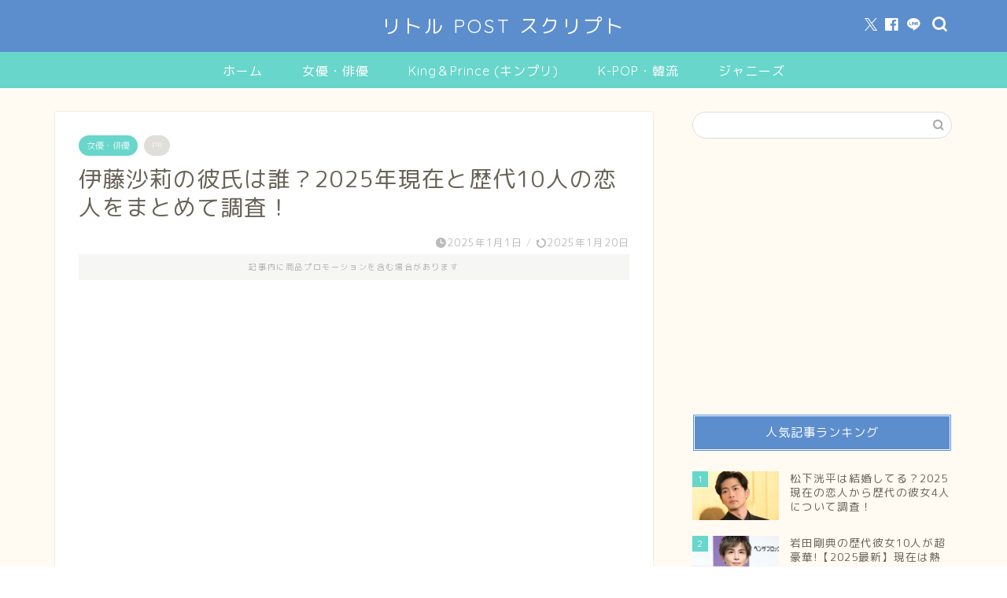

--- FILE ---
content_type: text/html; charset=UTF-8
request_url: https://littlepsx.com/itosairi-boyfriend/
body_size: 31179
content:
<!DOCTYPE html>
<html lang="ja">
<head prefix="og: http://ogp.me/ns# fb: http://ogp.me/ns/fb# article: http://ogp.me/ns/article#">
<meta charset="utf-8">
<meta http-equiv="X-UA-Compatible" content="IE=edge">
<meta name="viewport" content="width=device-width, initial-scale=1">
<!-- ここからOGP -->
<meta property="og:type" content="blog">
<meta property="og:title" content="伊藤沙莉の彼氏は誰？2025年現在と歴代10人の恋人をまとめて調査！｜リトルPOSTスクリプト"> 
<meta property="og:url" content="https://littlepsx.com/itosairi-boyfriend/"> 
<meta property="og:description" content="伊藤沙莉（いとうさいり）さんの彼氏が誰なのかが話題になっています。 伊藤沙莉さんとえば、子役時代から活躍している女優さん"> 
<meta property="og:image" content="https://littlepsx.com/wp-content/uploads/2023/07/itosairi.jpg">
<meta property="og:site_name" content="リトルPOSTスクリプト">
<meta property="fb:admins" content="">
<meta name="twitter:card" content="summary_large_image">
<!-- ここまでOGP --> 

<meta name="description" itemprop="description" content="伊藤沙莉（いとうさいり）さんの彼氏が誰なのかが話題になっています。 伊藤沙莉さんとえば、子役時代から活躍している女優さん" >
<link rel="shortcut icon" href="https://littlepsx.com/wp-content/themes/jin/favicon.ico">
<link rel="canonical" href="https://littlepsx.com/itosairi-boyfriend/">
<title>伊藤沙莉の彼氏は誰？2025年現在と歴代10人の恋人をまとめて調査！ » リトルPOSTスクリプト</title>

		<!-- All in One SEO 4.9.2 - aioseo.com -->
	<meta name="description" content="伊藤沙莉（いとうさいり）さんの彼氏が誰なのかが話題になっています。 伊藤沙莉さんとえば、子役時代から活躍してい" />
	<meta name="robots" content="max-image-preview:large" />
	<meta name="author" content="ps"/>
	<link rel="canonical" href="https://littlepsx.com/itosairi-boyfriend/" />
	<meta name="generator" content="All in One SEO (AIOSEO) 4.9.2" />
		<meta name="twitter:card" content="summary_large_image" />
		<meta name="twitter:title" content="伊藤沙莉の彼氏は誰？2025年現在と歴代10人の恋人をまとめて調査！ » リトルPOSTスクリプト" />
		<meta name="twitter:description" content="伊藤沙莉（いとうさいり）さんの彼氏が誰なのかが話題になっています。 伊藤沙莉さんとえば、子役時代から活躍してい" />
		<script type="application/ld+json" class="aioseo-schema">
			{"@context":"https:\/\/schema.org","@graph":[{"@type":"BlogPosting","@id":"https:\/\/littlepsx.com\/itosairi-boyfriend\/#blogposting","name":"\u4f0a\u85e4\u6c99\u8389\u306e\u5f7c\u6c0f\u306f\u8ab0\uff1f2025\u5e74\u73fe\u5728\u3068\u6b74\u4ee310\u4eba\u306e\u604b\u4eba\u3092\u307e\u3068\u3081\u3066\u8abf\u67fb\uff01 \u00bb \u30ea\u30c8\u30ebPOST\u30b9\u30af\u30ea\u30d7\u30c8","headline":"\u4f0a\u85e4\u6c99\u8389\u306e\u5f7c\u6c0f\u306f\u8ab0\uff1f2025\u5e74\u73fe\u5728\u3068\u6b74\u4ee310\u4eba\u306e\u604b\u4eba\u3092\u307e\u3068\u3081\u3066\u8abf\u67fb\uff01","author":{"@id":"https:\/\/littlepsx.com\/author\/ps\/#author"},"publisher":{"@id":"https:\/\/littlepsx.com\/#person"},"image":{"@type":"ImageObject","url":"https:\/\/littlepsx.com\/wp-content\/uploads\/2023\/07\/itosairi.jpg","width":651,"height":420},"datePublished":"2025-01-01T12:42:36+09:00","dateModified":"2025-01-20T17:15:00+09:00","inLanguage":"ja","mainEntityOfPage":{"@id":"https:\/\/littlepsx.com\/itosairi-boyfriend\/#webpage"},"isPartOf":{"@id":"https:\/\/littlepsx.com\/itosairi-boyfriend\/#webpage"},"articleSection":"\u5973\u512a\u30fb\u4ff3\u512a, \u4f0a\u85e4\u6c99\u8389, \u5f7c\u6c0f, \u8ab0"},{"@type":"BreadcrumbList","@id":"https:\/\/littlepsx.com\/itosairi-boyfriend\/#breadcrumblist","itemListElement":[{"@type":"ListItem","@id":"https:\/\/littlepsx.com#listItem","position":1,"name":"\u30db\u30fc\u30e0","item":"https:\/\/littlepsx.com","nextItem":{"@type":"ListItem","@id":"https:\/\/littlepsx.com\/category\/%e5%a5%b3%e5%84%aa%e3%83%bb%e4%bf%b3%e5%84%aa\/#listItem","name":"\u5973\u512a\u30fb\u4ff3\u512a"}},{"@type":"ListItem","@id":"https:\/\/littlepsx.com\/category\/%e5%a5%b3%e5%84%aa%e3%83%bb%e4%bf%b3%e5%84%aa\/#listItem","position":2,"name":"\u5973\u512a\u30fb\u4ff3\u512a","item":"https:\/\/littlepsx.com\/category\/%e5%a5%b3%e5%84%aa%e3%83%bb%e4%bf%b3%e5%84%aa\/","nextItem":{"@type":"ListItem","@id":"https:\/\/littlepsx.com\/itosairi-boyfriend\/#listItem","name":"\u4f0a\u85e4\u6c99\u8389\u306e\u5f7c\u6c0f\u306f\u8ab0\uff1f2025\u5e74\u73fe\u5728\u3068\u6b74\u4ee310\u4eba\u306e\u604b\u4eba\u3092\u307e\u3068\u3081\u3066\u8abf\u67fb\uff01"},"previousItem":{"@type":"ListItem","@id":"https:\/\/littlepsx.com#listItem","name":"\u30db\u30fc\u30e0"}},{"@type":"ListItem","@id":"https:\/\/littlepsx.com\/itosairi-boyfriend\/#listItem","position":3,"name":"\u4f0a\u85e4\u6c99\u8389\u306e\u5f7c\u6c0f\u306f\u8ab0\uff1f2025\u5e74\u73fe\u5728\u3068\u6b74\u4ee310\u4eba\u306e\u604b\u4eba\u3092\u307e\u3068\u3081\u3066\u8abf\u67fb\uff01","previousItem":{"@type":"ListItem","@id":"https:\/\/littlepsx.com\/category\/%e5%a5%b3%e5%84%aa%e3%83%bb%e4%bf%b3%e5%84%aa\/#listItem","name":"\u5973\u512a\u30fb\u4ff3\u512a"}}]},{"@type":"Person","@id":"https:\/\/littlepsx.com\/#person"},{"@type":"Person","@id":"https:\/\/littlepsx.com\/author\/ps\/#author","url":"https:\/\/littlepsx.com\/author\/ps\/","name":"ps","image":{"@type":"ImageObject","@id":"https:\/\/littlepsx.com\/itosairi-boyfriend\/#authorImage","url":"https:\/\/secure.gravatar.com\/avatar\/0e311c52a6de0d71ca2110726b8dc524cd059f45b12cdd9f7c9ed2d6c0e640a2?s=96&d=mm&r=g","width":96,"height":96,"caption":"ps"}},{"@type":"WebPage","@id":"https:\/\/littlepsx.com\/itosairi-boyfriend\/#webpage","url":"https:\/\/littlepsx.com\/itosairi-boyfriend\/","name":"\u4f0a\u85e4\u6c99\u8389\u306e\u5f7c\u6c0f\u306f\u8ab0\uff1f2025\u5e74\u73fe\u5728\u3068\u6b74\u4ee310\u4eba\u306e\u604b\u4eba\u3092\u307e\u3068\u3081\u3066\u8abf\u67fb\uff01 \u00bb \u30ea\u30c8\u30ebPOST\u30b9\u30af\u30ea\u30d7\u30c8","description":"\u4f0a\u85e4\u6c99\u8389\uff08\u3044\u3068\u3046\u3055\u3044\u308a\uff09\u3055\u3093\u306e\u5f7c\u6c0f\u304c\u8ab0\u306a\u306e\u304b\u304c\u8a71\u984c\u306b\u306a\u3063\u3066\u3044\u307e\u3059\u3002 \u4f0a\u85e4\u6c99\u8389\u3055\u3093\u3068\u3048\u3070\u3001\u5b50\u5f79\u6642\u4ee3\u304b\u3089\u6d3b\u8e8d\u3057\u3066\u3044","inLanguage":"ja","isPartOf":{"@id":"https:\/\/littlepsx.com\/#website"},"breadcrumb":{"@id":"https:\/\/littlepsx.com\/itosairi-boyfriend\/#breadcrumblist"},"author":{"@id":"https:\/\/littlepsx.com\/author\/ps\/#author"},"creator":{"@id":"https:\/\/littlepsx.com\/author\/ps\/#author"},"image":{"@type":"ImageObject","url":"https:\/\/littlepsx.com\/wp-content\/uploads\/2023\/07\/itosairi.jpg","@id":"https:\/\/littlepsx.com\/itosairi-boyfriend\/#mainImage","width":651,"height":420},"primaryImageOfPage":{"@id":"https:\/\/littlepsx.com\/itosairi-boyfriend\/#mainImage"},"datePublished":"2025-01-01T12:42:36+09:00","dateModified":"2025-01-20T17:15:00+09:00"},{"@type":"WebSite","@id":"https:\/\/littlepsx.com\/#website","url":"https:\/\/littlepsx.com\/","name":"\u30ea\u30c8\u30ebPOST\u30b9\u30af\u30ea\u30d7\u30c8","description":"\u65e5\u3005\u306e\u6c17\u306b\u306a\u308b\u30a8\u30f3\u30bf\u30e1\u30cb\u30e5\u30fc\u30b9\u3092\u914d\u4fe1\uff01","inLanguage":"ja","publisher":{"@id":"https:\/\/littlepsx.com\/#person"}}]}
		</script>
		<!-- All in One SEO -->

<link rel='dns-prefetch' href='//cdnjs.cloudflare.com' />
<link rel='dns-prefetch' href='//stats.wp.com' />
<link rel='preconnect' href='//c0.wp.com' />
<link rel="alternate" type="application/rss+xml" title="リトルPOSTスクリプト &raquo; フィード" href="https://littlepsx.com/feed/" />
<link rel="alternate" type="application/rss+xml" title="リトルPOSTスクリプト &raquo; コメントフィード" href="https://littlepsx.com/comments/feed/" />
<link rel="alternate" type="application/rss+xml" title="リトルPOSTスクリプト &raquo; 伊藤沙莉の彼氏は誰？2025年現在と歴代10人の恋人をまとめて調査！ のコメントのフィード" href="https://littlepsx.com/itosairi-boyfriend/feed/" />
<link rel="alternate" title="oEmbed (JSON)" type="application/json+oembed" href="https://littlepsx.com/wp-json/oembed/1.0/embed?url=https%3A%2F%2Flittlepsx.com%2Fitosairi-boyfriend%2F" />
<link rel="alternate" title="oEmbed (XML)" type="text/xml+oembed" href="https://littlepsx.com/wp-json/oembed/1.0/embed?url=https%3A%2F%2Flittlepsx.com%2Fitosairi-boyfriend%2F&#038;format=xml" />
<style id='wp-img-auto-sizes-contain-inline-css' type='text/css'>
img:is([sizes=auto i],[sizes^="auto," i]){contain-intrinsic-size:3000px 1500px}
/*# sourceURL=wp-img-auto-sizes-contain-inline-css */
</style>
<style id='wp-emoji-styles-inline-css' type='text/css'>

	img.wp-smiley, img.emoji {
		display: inline !important;
		border: none !important;
		box-shadow: none !important;
		height: 1em !important;
		width: 1em !important;
		margin: 0 0.07em !important;
		vertical-align: -0.1em !important;
		background: none !important;
		padding: 0 !important;
	}
/*# sourceURL=wp-emoji-styles-inline-css */
</style>
<style id='wp-block-library-inline-css' type='text/css'>
:root{--wp-block-synced-color:#7a00df;--wp-block-synced-color--rgb:122,0,223;--wp-bound-block-color:var(--wp-block-synced-color);--wp-editor-canvas-background:#ddd;--wp-admin-theme-color:#007cba;--wp-admin-theme-color--rgb:0,124,186;--wp-admin-theme-color-darker-10:#006ba1;--wp-admin-theme-color-darker-10--rgb:0,107,160.5;--wp-admin-theme-color-darker-20:#005a87;--wp-admin-theme-color-darker-20--rgb:0,90,135;--wp-admin-border-width-focus:2px}@media (min-resolution:192dpi){:root{--wp-admin-border-width-focus:1.5px}}.wp-element-button{cursor:pointer}:root .has-very-light-gray-background-color{background-color:#eee}:root .has-very-dark-gray-background-color{background-color:#313131}:root .has-very-light-gray-color{color:#eee}:root .has-very-dark-gray-color{color:#313131}:root .has-vivid-green-cyan-to-vivid-cyan-blue-gradient-background{background:linear-gradient(135deg,#00d084,#0693e3)}:root .has-purple-crush-gradient-background{background:linear-gradient(135deg,#34e2e4,#4721fb 50%,#ab1dfe)}:root .has-hazy-dawn-gradient-background{background:linear-gradient(135deg,#faaca8,#dad0ec)}:root .has-subdued-olive-gradient-background{background:linear-gradient(135deg,#fafae1,#67a671)}:root .has-atomic-cream-gradient-background{background:linear-gradient(135deg,#fdd79a,#004a59)}:root .has-nightshade-gradient-background{background:linear-gradient(135deg,#330968,#31cdcf)}:root .has-midnight-gradient-background{background:linear-gradient(135deg,#020381,#2874fc)}:root{--wp--preset--font-size--normal:16px;--wp--preset--font-size--huge:42px}.has-regular-font-size{font-size:1em}.has-larger-font-size{font-size:2.625em}.has-normal-font-size{font-size:var(--wp--preset--font-size--normal)}.has-huge-font-size{font-size:var(--wp--preset--font-size--huge)}.has-text-align-center{text-align:center}.has-text-align-left{text-align:left}.has-text-align-right{text-align:right}.has-fit-text{white-space:nowrap!important}#end-resizable-editor-section{display:none}.aligncenter{clear:both}.items-justified-left{justify-content:flex-start}.items-justified-center{justify-content:center}.items-justified-right{justify-content:flex-end}.items-justified-space-between{justify-content:space-between}.screen-reader-text{border:0;clip-path:inset(50%);height:1px;margin:-1px;overflow:hidden;padding:0;position:absolute;width:1px;word-wrap:normal!important}.screen-reader-text:focus{background-color:#ddd;clip-path:none;color:#444;display:block;font-size:1em;height:auto;left:5px;line-height:normal;padding:15px 23px 14px;text-decoration:none;top:5px;width:auto;z-index:100000}html :where(.has-border-color){border-style:solid}html :where([style*=border-top-color]){border-top-style:solid}html :where([style*=border-right-color]){border-right-style:solid}html :where([style*=border-bottom-color]){border-bottom-style:solid}html :where([style*=border-left-color]){border-left-style:solid}html :where([style*=border-width]){border-style:solid}html :where([style*=border-top-width]){border-top-style:solid}html :where([style*=border-right-width]){border-right-style:solid}html :where([style*=border-bottom-width]){border-bottom-style:solid}html :where([style*=border-left-width]){border-left-style:solid}html :where(img[class*=wp-image-]){height:auto;max-width:100%}:where(figure){margin:0 0 1em}html :where(.is-position-sticky){--wp-admin--admin-bar--position-offset:var(--wp-admin--admin-bar--height,0px)}@media screen and (max-width:600px){html :where(.is-position-sticky){--wp-admin--admin-bar--position-offset:0px}}

/*# sourceURL=wp-block-library-inline-css */
</style><style id='global-styles-inline-css' type='text/css'>
:root{--wp--preset--aspect-ratio--square: 1;--wp--preset--aspect-ratio--4-3: 4/3;--wp--preset--aspect-ratio--3-4: 3/4;--wp--preset--aspect-ratio--3-2: 3/2;--wp--preset--aspect-ratio--2-3: 2/3;--wp--preset--aspect-ratio--16-9: 16/9;--wp--preset--aspect-ratio--9-16: 9/16;--wp--preset--color--black: #000000;--wp--preset--color--cyan-bluish-gray: #abb8c3;--wp--preset--color--white: #ffffff;--wp--preset--color--pale-pink: #f78da7;--wp--preset--color--vivid-red: #cf2e2e;--wp--preset--color--luminous-vivid-orange: #ff6900;--wp--preset--color--luminous-vivid-amber: #fcb900;--wp--preset--color--light-green-cyan: #7bdcb5;--wp--preset--color--vivid-green-cyan: #00d084;--wp--preset--color--pale-cyan-blue: #8ed1fc;--wp--preset--color--vivid-cyan-blue: #0693e3;--wp--preset--color--vivid-purple: #9b51e0;--wp--preset--gradient--vivid-cyan-blue-to-vivid-purple: linear-gradient(135deg,rgb(6,147,227) 0%,rgb(155,81,224) 100%);--wp--preset--gradient--light-green-cyan-to-vivid-green-cyan: linear-gradient(135deg,rgb(122,220,180) 0%,rgb(0,208,130) 100%);--wp--preset--gradient--luminous-vivid-amber-to-luminous-vivid-orange: linear-gradient(135deg,rgb(252,185,0) 0%,rgb(255,105,0) 100%);--wp--preset--gradient--luminous-vivid-orange-to-vivid-red: linear-gradient(135deg,rgb(255,105,0) 0%,rgb(207,46,46) 100%);--wp--preset--gradient--very-light-gray-to-cyan-bluish-gray: linear-gradient(135deg,rgb(238,238,238) 0%,rgb(169,184,195) 100%);--wp--preset--gradient--cool-to-warm-spectrum: linear-gradient(135deg,rgb(74,234,220) 0%,rgb(151,120,209) 20%,rgb(207,42,186) 40%,rgb(238,44,130) 60%,rgb(251,105,98) 80%,rgb(254,248,76) 100%);--wp--preset--gradient--blush-light-purple: linear-gradient(135deg,rgb(255,206,236) 0%,rgb(152,150,240) 100%);--wp--preset--gradient--blush-bordeaux: linear-gradient(135deg,rgb(254,205,165) 0%,rgb(254,45,45) 50%,rgb(107,0,62) 100%);--wp--preset--gradient--luminous-dusk: linear-gradient(135deg,rgb(255,203,112) 0%,rgb(199,81,192) 50%,rgb(65,88,208) 100%);--wp--preset--gradient--pale-ocean: linear-gradient(135deg,rgb(255,245,203) 0%,rgb(182,227,212) 50%,rgb(51,167,181) 100%);--wp--preset--gradient--electric-grass: linear-gradient(135deg,rgb(202,248,128) 0%,rgb(113,206,126) 100%);--wp--preset--gradient--midnight: linear-gradient(135deg,rgb(2,3,129) 0%,rgb(40,116,252) 100%);--wp--preset--font-size--small: 13px;--wp--preset--font-size--medium: 20px;--wp--preset--font-size--large: 36px;--wp--preset--font-size--x-large: 42px;--wp--preset--spacing--20: 0.44rem;--wp--preset--spacing--30: 0.67rem;--wp--preset--spacing--40: 1rem;--wp--preset--spacing--50: 1.5rem;--wp--preset--spacing--60: 2.25rem;--wp--preset--spacing--70: 3.38rem;--wp--preset--spacing--80: 5.06rem;--wp--preset--shadow--natural: 6px 6px 9px rgba(0, 0, 0, 0.2);--wp--preset--shadow--deep: 12px 12px 50px rgba(0, 0, 0, 0.4);--wp--preset--shadow--sharp: 6px 6px 0px rgba(0, 0, 0, 0.2);--wp--preset--shadow--outlined: 6px 6px 0px -3px rgb(255, 255, 255), 6px 6px rgb(0, 0, 0);--wp--preset--shadow--crisp: 6px 6px 0px rgb(0, 0, 0);}:where(.is-layout-flex){gap: 0.5em;}:where(.is-layout-grid){gap: 0.5em;}body .is-layout-flex{display: flex;}.is-layout-flex{flex-wrap: wrap;align-items: center;}.is-layout-flex > :is(*, div){margin: 0;}body .is-layout-grid{display: grid;}.is-layout-grid > :is(*, div){margin: 0;}:where(.wp-block-columns.is-layout-flex){gap: 2em;}:where(.wp-block-columns.is-layout-grid){gap: 2em;}:where(.wp-block-post-template.is-layout-flex){gap: 1.25em;}:where(.wp-block-post-template.is-layout-grid){gap: 1.25em;}.has-black-color{color: var(--wp--preset--color--black) !important;}.has-cyan-bluish-gray-color{color: var(--wp--preset--color--cyan-bluish-gray) !important;}.has-white-color{color: var(--wp--preset--color--white) !important;}.has-pale-pink-color{color: var(--wp--preset--color--pale-pink) !important;}.has-vivid-red-color{color: var(--wp--preset--color--vivid-red) !important;}.has-luminous-vivid-orange-color{color: var(--wp--preset--color--luminous-vivid-orange) !important;}.has-luminous-vivid-amber-color{color: var(--wp--preset--color--luminous-vivid-amber) !important;}.has-light-green-cyan-color{color: var(--wp--preset--color--light-green-cyan) !important;}.has-vivid-green-cyan-color{color: var(--wp--preset--color--vivid-green-cyan) !important;}.has-pale-cyan-blue-color{color: var(--wp--preset--color--pale-cyan-blue) !important;}.has-vivid-cyan-blue-color{color: var(--wp--preset--color--vivid-cyan-blue) !important;}.has-vivid-purple-color{color: var(--wp--preset--color--vivid-purple) !important;}.has-black-background-color{background-color: var(--wp--preset--color--black) !important;}.has-cyan-bluish-gray-background-color{background-color: var(--wp--preset--color--cyan-bluish-gray) !important;}.has-white-background-color{background-color: var(--wp--preset--color--white) !important;}.has-pale-pink-background-color{background-color: var(--wp--preset--color--pale-pink) !important;}.has-vivid-red-background-color{background-color: var(--wp--preset--color--vivid-red) !important;}.has-luminous-vivid-orange-background-color{background-color: var(--wp--preset--color--luminous-vivid-orange) !important;}.has-luminous-vivid-amber-background-color{background-color: var(--wp--preset--color--luminous-vivid-amber) !important;}.has-light-green-cyan-background-color{background-color: var(--wp--preset--color--light-green-cyan) !important;}.has-vivid-green-cyan-background-color{background-color: var(--wp--preset--color--vivid-green-cyan) !important;}.has-pale-cyan-blue-background-color{background-color: var(--wp--preset--color--pale-cyan-blue) !important;}.has-vivid-cyan-blue-background-color{background-color: var(--wp--preset--color--vivid-cyan-blue) !important;}.has-vivid-purple-background-color{background-color: var(--wp--preset--color--vivid-purple) !important;}.has-black-border-color{border-color: var(--wp--preset--color--black) !important;}.has-cyan-bluish-gray-border-color{border-color: var(--wp--preset--color--cyan-bluish-gray) !important;}.has-white-border-color{border-color: var(--wp--preset--color--white) !important;}.has-pale-pink-border-color{border-color: var(--wp--preset--color--pale-pink) !important;}.has-vivid-red-border-color{border-color: var(--wp--preset--color--vivid-red) !important;}.has-luminous-vivid-orange-border-color{border-color: var(--wp--preset--color--luminous-vivid-orange) !important;}.has-luminous-vivid-amber-border-color{border-color: var(--wp--preset--color--luminous-vivid-amber) !important;}.has-light-green-cyan-border-color{border-color: var(--wp--preset--color--light-green-cyan) !important;}.has-vivid-green-cyan-border-color{border-color: var(--wp--preset--color--vivid-green-cyan) !important;}.has-pale-cyan-blue-border-color{border-color: var(--wp--preset--color--pale-cyan-blue) !important;}.has-vivid-cyan-blue-border-color{border-color: var(--wp--preset--color--vivid-cyan-blue) !important;}.has-vivid-purple-border-color{border-color: var(--wp--preset--color--vivid-purple) !important;}.has-vivid-cyan-blue-to-vivid-purple-gradient-background{background: var(--wp--preset--gradient--vivid-cyan-blue-to-vivid-purple) !important;}.has-light-green-cyan-to-vivid-green-cyan-gradient-background{background: var(--wp--preset--gradient--light-green-cyan-to-vivid-green-cyan) !important;}.has-luminous-vivid-amber-to-luminous-vivid-orange-gradient-background{background: var(--wp--preset--gradient--luminous-vivid-amber-to-luminous-vivid-orange) !important;}.has-luminous-vivid-orange-to-vivid-red-gradient-background{background: var(--wp--preset--gradient--luminous-vivid-orange-to-vivid-red) !important;}.has-very-light-gray-to-cyan-bluish-gray-gradient-background{background: var(--wp--preset--gradient--very-light-gray-to-cyan-bluish-gray) !important;}.has-cool-to-warm-spectrum-gradient-background{background: var(--wp--preset--gradient--cool-to-warm-spectrum) !important;}.has-blush-light-purple-gradient-background{background: var(--wp--preset--gradient--blush-light-purple) !important;}.has-blush-bordeaux-gradient-background{background: var(--wp--preset--gradient--blush-bordeaux) !important;}.has-luminous-dusk-gradient-background{background: var(--wp--preset--gradient--luminous-dusk) !important;}.has-pale-ocean-gradient-background{background: var(--wp--preset--gradient--pale-ocean) !important;}.has-electric-grass-gradient-background{background: var(--wp--preset--gradient--electric-grass) !important;}.has-midnight-gradient-background{background: var(--wp--preset--gradient--midnight) !important;}.has-small-font-size{font-size: var(--wp--preset--font-size--small) !important;}.has-medium-font-size{font-size: var(--wp--preset--font-size--medium) !important;}.has-large-font-size{font-size: var(--wp--preset--font-size--large) !important;}.has-x-large-font-size{font-size: var(--wp--preset--font-size--x-large) !important;}
/*# sourceURL=global-styles-inline-css */
</style>

<style id='classic-theme-styles-inline-css' type='text/css'>
/*! This file is auto-generated */
.wp-block-button__link{color:#fff;background-color:#32373c;border-radius:9999px;box-shadow:none;text-decoration:none;padding:calc(.667em + 2px) calc(1.333em + 2px);font-size:1.125em}.wp-block-file__button{background:#32373c;color:#fff;text-decoration:none}
/*# sourceURL=/wp-includes/css/classic-themes.min.css */
</style>
<link rel='stylesheet' id='contact-form-7-css' href='https://littlepsx.com/wp-content/plugins/contact-form-7/includes/css/styles.css?ver=6.1.4' type='text/css' media='all' />
<link rel='stylesheet' id='yyi_rinker_stylesheet-css' href='https://littlepsx.com/wp-content/plugins/yyi-rinker/css/style.css?v=1.11.1&#038;ver=6.9' type='text/css' media='all' />
<link rel='stylesheet' id='parent-style-css' href='https://littlepsx.com/wp-content/themes/jin/style.css?ver=6.9' type='text/css' media='all' />
<link rel='stylesheet' id='theme-style-css' href='https://littlepsx.com/wp-content/themes/jin-child/style.css?ver=6.9' type='text/css' media='all' />
<link rel='stylesheet' id='swiper-style-css' href='https://cdnjs.cloudflare.com/ajax/libs/Swiper/4.0.7/css/swiper.min.css?ver=6.9' type='text/css' media='all' />
<script type="text/javascript" async='async' src="https://c0.wp.com/c/6.9/wp-includes/js/jquery/jquery.min.js" id="jquery-core-js"></script>
<script type="text/javascript" async='async' src="https://c0.wp.com/c/6.9/wp-includes/js/jquery/jquery-migrate.min.js" id="jquery-migrate-js"></script>
<script type="text/javascript" async='async' src="https://littlepsx.com/wp-content/plugins/yyi-rinker/js/event-tracking.js?v=1.11.1" id="yyi_rinker_event_tracking_script-js"></script>
<link rel="https://api.w.org/" href="https://littlepsx.com/wp-json/" /><link rel="alternate" title="JSON" type="application/json" href="https://littlepsx.com/wp-json/wp/v2/posts/3567" /><link rel='shortlink' href='https://littlepsx.com/?p=3567' />
<script id="wpcp_disable_selection" type="text/javascript">
var image_save_msg='You are not allowed to save images!';
	var no_menu_msg='Context Menu disabled!';
	var smessage = "";

function disableEnterKey(e)
{
	var elemtype = e.target.tagName;
	
	elemtype = elemtype.toUpperCase();
	
	if (elemtype == "TEXT" || elemtype == "TEXTAREA" || elemtype == "INPUT" || elemtype == "PASSWORD" || elemtype == "SELECT" || elemtype == "OPTION" || elemtype == "EMBED")
	{
		elemtype = 'TEXT';
	}
	
	if (e.ctrlKey){
     var key;
     if(window.event)
          key = window.event.keyCode;     //IE
     else
          key = e.which;     //firefox (97)
    //if (key != 17) alert(key);
     if (elemtype!= 'TEXT' && (key == 97 || key == 65 || key == 67 || key == 99 || key == 88 || key == 120 || key == 26 || key == 85  || key == 86 || key == 83 || key == 43 || key == 73))
     {
		if(wccp_free_iscontenteditable(e)) return true;
		show_wpcp_message('You are not allowed to copy content or view source');
		return false;
     }else
     	return true;
     }
}


/*For contenteditable tags*/
function wccp_free_iscontenteditable(e)
{
	var e = e || window.event; // also there is no e.target property in IE. instead IE uses window.event.srcElement
  	
	var target = e.target || e.srcElement;

	var elemtype = e.target.nodeName;
	
	elemtype = elemtype.toUpperCase();
	
	var iscontenteditable = "false";
		
	if(typeof target.getAttribute!="undefined" ) iscontenteditable = target.getAttribute("contenteditable"); // Return true or false as string
	
	var iscontenteditable2 = false;
	
	if(typeof target.isContentEditable!="undefined" ) iscontenteditable2 = target.isContentEditable; // Return true or false as boolean

	if(target.parentElement.isContentEditable) iscontenteditable2 = true;
	
	if (iscontenteditable == "true" || iscontenteditable2 == true)
	{
		if(typeof target.style!="undefined" ) target.style.cursor = "text";
		
		return true;
	}
}

////////////////////////////////////
function disable_copy(e)
{	
	var e = e || window.event; // also there is no e.target property in IE. instead IE uses window.event.srcElement
	
	var elemtype = e.target.tagName;
	
	elemtype = elemtype.toUpperCase();
	
	if (elemtype == "TEXT" || elemtype == "TEXTAREA" || elemtype == "INPUT" || elemtype == "PASSWORD" || elemtype == "SELECT" || elemtype == "OPTION" || elemtype == "EMBED")
	{
		elemtype = 'TEXT';
	}
	
	if(wccp_free_iscontenteditable(e)) return true;
	
	var isSafari = /Safari/.test(navigator.userAgent) && /Apple Computer/.test(navigator.vendor);
	
	var checker_IMG = '';
	if (elemtype == "IMG" && checker_IMG == 'checked' && e.detail >= 2) {show_wpcp_message(alertMsg_IMG);return false;}
	if (elemtype != "TEXT")
	{
		if (smessage !== "" && e.detail == 2)
			show_wpcp_message(smessage);
		
		if (isSafari)
			return true;
		else
			return false;
	}	
}

//////////////////////////////////////////
function disable_copy_ie()
{
	var e = e || window.event;
	var elemtype = window.event.srcElement.nodeName;
	elemtype = elemtype.toUpperCase();
	if(wccp_free_iscontenteditable(e)) return true;
	if (elemtype == "IMG") {show_wpcp_message(alertMsg_IMG);return false;}
	if (elemtype != "TEXT" && elemtype != "TEXTAREA" && elemtype != "INPUT" && elemtype != "PASSWORD" && elemtype != "SELECT" && elemtype != "OPTION" && elemtype != "EMBED")
	{
		return false;
	}
}	
function reEnable()
{
	return true;
}
document.onkeydown = disableEnterKey;
document.onselectstart = disable_copy_ie;
if(navigator.userAgent.indexOf('MSIE')==-1)
{
	document.onmousedown = disable_copy;
	document.onclick = reEnable;
}
function disableSelection(target)
{
    //For IE This code will work
    if (typeof target.onselectstart!="undefined")
    target.onselectstart = disable_copy_ie;
    
    //For Firefox This code will work
    else if (typeof target.style.MozUserSelect!="undefined")
    {target.style.MozUserSelect="none";}
    
    //All other  (ie: Opera) This code will work
    else
    target.onmousedown=function(){return false}
    target.style.cursor = "default";
}
//Calling the JS function directly just after body load
window.onload = function(){disableSelection(document.body);};

//////////////////special for safari Start////////////////
var onlongtouch;
var timer;
var touchduration = 1000; //length of time we want the user to touch before we do something

var elemtype = "";
function touchstart(e) {
	var e = e || window.event;
  // also there is no e.target property in IE.
  // instead IE uses window.event.srcElement
  	var target = e.target || e.srcElement;
	
	elemtype = window.event.srcElement.nodeName;
	
	elemtype = elemtype.toUpperCase();
	
	if(!wccp_pro_is_passive()) e.preventDefault();
	if (!timer) {
		timer = setTimeout(onlongtouch, touchduration);
	}
}

function touchend() {
    //stops short touches from firing the event
    if (timer) {
        clearTimeout(timer);
        timer = null;
    }
	onlongtouch();
}

onlongtouch = function(e) { //this will clear the current selection if anything selected
	
	if (elemtype != "TEXT" && elemtype != "TEXTAREA" && elemtype != "INPUT" && elemtype != "PASSWORD" && elemtype != "SELECT" && elemtype != "EMBED" && elemtype != "OPTION")	
	{
		if (window.getSelection) {
			if (window.getSelection().empty) {  // Chrome
			window.getSelection().empty();
			} else if (window.getSelection().removeAllRanges) {  // Firefox
			window.getSelection().removeAllRanges();
			}
		} else if (document.selection) {  // IE?
			document.selection.empty();
		}
		return false;
	}
};

document.addEventListener("DOMContentLoaded", function(event) { 
    window.addEventListener("touchstart", touchstart, false);
    window.addEventListener("touchend", touchend, false);
});

function wccp_pro_is_passive() {

  var cold = false,
  hike = function() {};

  try {
	  const object1 = {};
  var aid = Object.defineProperty(object1, 'passive', {
  get() {cold = true}
  });
  window.addEventListener('test', hike, aid);
  window.removeEventListener('test', hike, aid);
  } catch (e) {}

  return cold;
}
/*special for safari End*/
</script>
<script id="wpcp_disable_Right_Click" type="text/javascript">
document.ondragstart = function() { return false;}
	function nocontext(e) {
	   return false;
	}
	document.oncontextmenu = nocontext;
</script>
<style>
.unselectable
{
-moz-user-select:none;
-webkit-user-select:none;
cursor: default;
}
html
{
-webkit-touch-callout: none;
-webkit-user-select: none;
-khtml-user-select: none;
-moz-user-select: none;
-ms-user-select: none;
user-select: none;
-webkit-tap-highlight-color: rgba(0,0,0,0);
}
</style>
<script id="wpcp_css_disable_selection" type="text/javascript">
var e = document.getElementsByTagName('body')[0];
if(e)
{
	e.setAttribute('unselectable',"on");
}
</script>
	<style>img#wpstats{display:none}</style>
		<style>
.yyi-rinker-images {
    display: flex;
    justify-content: center;
    align-items: center;
    position: relative;

}
div.yyi-rinker-image img.yyi-rinker-main-img.hidden {
    display: none;
}

.yyi-rinker-images-arrow {
    cursor: pointer;
    position: absolute;
    top: 50%;
    display: block;
    margin-top: -11px;
    opacity: 0.6;
    width: 22px;
}

.yyi-rinker-images-arrow-left{
    left: -10px;
}
.yyi-rinker-images-arrow-right{
    right: -10px;
}

.yyi-rinker-images-arrow-left.hidden {
    display: none;
}

.yyi-rinker-images-arrow-right.hidden {
    display: none;
}
div.yyi-rinker-contents.yyi-rinker-design-tate  div.yyi-rinker-box{
    flex-direction: column;
}

div.yyi-rinker-contents.yyi-rinker-design-slim div.yyi-rinker-box .yyi-rinker-links {
    flex-direction: column;
}

div.yyi-rinker-contents.yyi-rinker-design-slim div.yyi-rinker-info {
    width: 100%;
}

div.yyi-rinker-contents.yyi-rinker-design-slim .yyi-rinker-title {
    text-align: center;
}

div.yyi-rinker-contents.yyi-rinker-design-slim .yyi-rinker-links {
    text-align: center;
}
div.yyi-rinker-contents.yyi-rinker-design-slim .yyi-rinker-image {
    margin: auto;
}

div.yyi-rinker-contents.yyi-rinker-design-slim div.yyi-rinker-info ul.yyi-rinker-links li {
	align-self: stretch;
}
div.yyi-rinker-contents.yyi-rinker-design-slim div.yyi-rinker-box div.yyi-rinker-info {
	padding: 0;
}
div.yyi-rinker-contents.yyi-rinker-design-slim div.yyi-rinker-box {
	flex-direction: column;
	padding: 14px 5px 0;
}

.yyi-rinker-design-slim div.yyi-rinker-box div.yyi-rinker-info {
	text-align: center;
}

.yyi-rinker-design-slim div.price-box span.price {
	display: block;
}

div.yyi-rinker-contents.yyi-rinker-design-slim div.yyi-rinker-info div.yyi-rinker-title a{
	font-size:16px;
}

div.yyi-rinker-contents.yyi-rinker-design-slim ul.yyi-rinker-links li.amazonkindlelink:before,  div.yyi-rinker-contents.yyi-rinker-design-slim ul.yyi-rinker-links li.amazonlink:before,  div.yyi-rinker-contents.yyi-rinker-design-slim ul.yyi-rinker-links li.rakutenlink:before, div.yyi-rinker-contents.yyi-rinker-design-slim ul.yyi-rinker-links li.yahoolink:before, div.yyi-rinker-contents.yyi-rinker-design-slim ul.yyi-rinker-links li.mercarilink:before {
	font-size:12px;
}

div.yyi-rinker-contents.yyi-rinker-design-slim ul.yyi-rinker-links li a {
	font-size: 13px;
}
.entry-content ul.yyi-rinker-links li {
	padding: 0;
}

div.yyi-rinker-contents .yyi-rinker-attention.attention_desing_right_ribbon {
    width: 89px;
    height: 91px;
    position: absolute;
    top: -1px;
    right: -1px;
    left: auto;
    overflow: hidden;
}

div.yyi-rinker-contents .yyi-rinker-attention.attention_desing_right_ribbon span {
    display: inline-block;
    width: 146px;
    position: absolute;
    padding: 4px 0;
    left: -13px;
    top: 12px;
    text-align: center;
    font-size: 12px;
    line-height: 24px;
    -webkit-transform: rotate(45deg);
    transform: rotate(45deg);
    box-shadow: 0 1px 3px rgba(0, 0, 0, 0.2);
}

div.yyi-rinker-contents .yyi-rinker-attention.attention_desing_right_ribbon {
    background: none;
}
.yyi-rinker-attention.attention_desing_right_ribbon .yyi-rinker-attention-after,
.yyi-rinker-attention.attention_desing_right_ribbon .yyi-rinker-attention-before{
display:none;
}
div.yyi-rinker-use-right_ribbon div.yyi-rinker-title {
    margin-right: 2rem;
}

				</style>	<style type="text/css">
		#wrapper {
			background-color: #fffaf2;
			background-image: url();
					}

		.related-entry-headline-text span:before,
		#comment-title span:before,
		#reply-title span:before {
			background-color: #5c8ece;
			border-color: #5c8ece !important;
		}

		#breadcrumb:after,
		#page-top a {
			background-color: #4073b7;
		}

		footer {
			background-color: #4073b7;
		}

		.footer-inner a,
		#copyright,
		#copyright-center {
			border-color: #fff !important;
			color: #fff !important;
		}

		#footer-widget-area {
			border-color: #fff !important;
		}

		.page-top-footer a {
			color: #4073b7 !important;
		}

		#breadcrumb ul li,
		#breadcrumb ul li a {
			color: #4073b7 !important;
		}

		body,
		a,
		a:link,
		a:visited,
		.my-profile,
		.widgettitle,
		.tabBtn-mag label {
			color: #686357;
		}

		a:hover {
			color: #f9c534;
		}

		.widget_nav_menu ul>li>a:before,
		.widget_categories ul>li>a:before,
		.widget_pages ul>li>a:before,
		.widget_recent_entries ul>li>a:before,
		.widget_archive ul>li>a:before,
		.widget_archive form:after,
		.widget_categories form:after,
		.widget_nav_menu ul>li>ul.sub-menu>li>a:before,
		.widget_categories ul>li>.children>li>a:before,
		.widget_pages ul>li>.children>li>a:before,
		.widget_nav_menu ul>li>ul.sub-menu>li>ul.sub-menu li>a:before,
		.widget_categories ul>li>.children>li>.children li>a:before,
		.widget_pages ul>li>.children>li>.children li>a:before {
			color: #5c8ece;
		}

		.widget_nav_menu ul .sub-menu .sub-menu li a:before {
			background-color: #686357 !important;
		}
		.d--labeling-act-border{
			border-color: rgba(104,99,87,0.18);
		}
		.c--labeling-act.d--labeling-act-solid{
			background-color: rgba(104,99,87,0.06);
		}
		.a--labeling-act{
			color: rgba(104,99,87,0.6);
		}
		.a--labeling-small-act span{
			background-color: rgba(104,99,87,0.21);
		}
		.c--labeling-act.d--labeling-act-strong{
			background-color: rgba(104,99,87,0.045);
		}
		.d--labeling-act-strong .a--labeling-act{
			color: rgba(104,99,87,0.75);
		}


		footer .footer-widget,
		footer .footer-widget a,
		footer .footer-widget ul li,
		.footer-widget.widget_nav_menu ul>li>a:before,
		.footer-widget.widget_categories ul>li>a:before,
		.footer-widget.widget_recent_entries ul>li>a:before,
		.footer-widget.widget_pages ul>li>a:before,
		.footer-widget.widget_archive ul>li>a:before,
		footer .widget_tag_cloud .tagcloud a:before {
			color: #fff !important;
			border-color: #fff !important;
		}

		footer .footer-widget .widgettitle {
			color: #fff !important;
			border-color: #68d6cb !important;
		}

		footer .widget_nav_menu ul .children .children li a:before,
		footer .widget_categories ul .children .children li a:before,
		footer .widget_nav_menu ul .sub-menu .sub-menu li a:before {
			background-color: #fff !important;
		}

		#drawernav a:hover,
		.post-list-title,
		#prev-next p,
		#toc_container .toc_list li a {
			color: #686357 !important;
		}

		#header-box {
			background-color: #5c8ece;
		}

		@media (min-width: 768px) {

			#header-box .header-box10-bg:before,
			#header-box .header-box11-bg:before {
				border-radius: 2px;
			}
		}

		@media (min-width: 768px) {
			.top-image-meta {
				margin-top: calc(0px - 30px);
			}
		}

		@media (min-width: 1200px) {
			.top-image-meta {
				margin-top: calc(0px);
			}
		}

		.pickup-contents:before {
			background-color: #5c8ece !important;
		}

		.main-image-text {
			color: #686357;
		}

		.main-image-text-sub {
			color: #686357;
		}

		@media (min-width: 481px) {
			#site-info {
				padding-top: 15px !important;
				padding-bottom: 15px !important;
			}
		}

		#site-info span a {
			color: #ffffff !important;
		}

		#headmenu .headsns .line a svg {
			fill: #ffffff !important;
		}

		#headmenu .headsns a,
		#headmenu {
			color: #ffffff !important;
			border-color: #ffffff !important;
		}

		.profile-follow .line-sns a svg {
			fill: #5c8ece !important;
		}

		.profile-follow .line-sns a:hover svg {
			fill: #68d6cb !important;
		}

		.profile-follow a {
			color: #5c8ece !important;
			border-color: #5c8ece !important;
		}

		.profile-follow a:hover,
		#headmenu .headsns a:hover {
			color: #68d6cb !important;
			border-color: #68d6cb !important;
		}

		.search-box:hover {
			color: #68d6cb !important;
			border-color: #68d6cb !important;
		}

		#header #headmenu .headsns .line a:hover svg {
			fill: #68d6cb !important;
		}

		.cps-icon-bar,
		#navtoggle:checked+.sp-menu-open .cps-icon-bar {
			background-color: #ffffff;
		}

		#nav-container {
			background-color: #68d6cb;
		}

		.menu-box .menu-item svg {
			fill: #ffffff;
		}

		#drawernav ul.menu-box>li>a,
		#drawernav2 ul.menu-box>li>a,
		#drawernav3 ul.menu-box>li>a,
		#drawernav4 ul.menu-box>li>a,
		#drawernav5 ul.menu-box>li>a,
		#drawernav ul.menu-box>li.menu-item-has-children:after,
		#drawernav2 ul.menu-box>li.menu-item-has-children:after,
		#drawernav3 ul.menu-box>li.menu-item-has-children:after,
		#drawernav4 ul.menu-box>li.menu-item-has-children:after,
		#drawernav5 ul.menu-box>li.menu-item-has-children:after {
			color: #ffffff !important;
		}

		#drawernav ul.menu-box li a,
		#drawernav2 ul.menu-box li a,
		#drawernav3 ul.menu-box li a,
		#drawernav4 ul.menu-box li a,
		#drawernav5 ul.menu-box li a {
			font-size: 16px !important;
		}

		#drawernav3 ul.menu-box>li {
			color: #686357 !important;
		}

		#drawernav4 .menu-box>.menu-item>a:after,
		#drawernav3 .menu-box>.menu-item>a:after,
		#drawernav .menu-box>.menu-item>a:after {
			background-color: #ffffff !important;
		}

		#drawernav2 .menu-box>.menu-item:hover,
		#drawernav5 .menu-box>.menu-item:hover {
			border-top-color: #5c8ece !important;
		}

		.cps-info-bar a {
			background-color: #ffcd44 !important;
		}

		@media (min-width: 768px) {
			.post-list-mag .post-list-item:not(:nth-child(2n)) {
				margin-right: 2.6%;
			}
		}

		@media (min-width: 768px) {

			#tab-1:checked~.tabBtn-mag li [for="tab-1"]:after,
			#tab-2:checked~.tabBtn-mag li [for="tab-2"]:after,
			#tab-3:checked~.tabBtn-mag li [for="tab-3"]:after,
			#tab-4:checked~.tabBtn-mag li [for="tab-4"]:after {
				border-top-color: #5c8ece !important;
			}

			.tabBtn-mag label {
				border-bottom-color: #5c8ece !important;
			}
		}

		#tab-1:checked~.tabBtn-mag li [for="tab-1"],
		#tab-2:checked~.tabBtn-mag li [for="tab-2"],
		#tab-3:checked~.tabBtn-mag li [for="tab-3"],
		#tab-4:checked~.tabBtn-mag li [for="tab-4"],
		#prev-next a.next:after,
		#prev-next a.prev:after,
		.more-cat-button a:hover span:before {
			background-color: #5c8ece !important;
		}


		.swiper-slide .post-list-cat,
		.post-list-mag .post-list-cat,
		.post-list-mag3col .post-list-cat,
		.post-list-mag-sp1col .post-list-cat,
		.swiper-pagination-bullet-active,
		.pickup-cat,
		.post-list .post-list-cat,
		#breadcrumb .bcHome a:hover span:before,
		.popular-item:nth-child(1) .pop-num,
		.popular-item:nth-child(2) .pop-num,
		.popular-item:nth-child(3) .pop-num {
			background-color: #68d6cb !important;
		}

		.sidebar-btn a,
		.profile-sns-menu {
			background-color: #68d6cb !important;
		}

		.sp-sns-menu a,
		.pickup-contents-box a:hover .pickup-title {
			border-color: #5c8ece !important;
			color: #5c8ece !important;
		}

		.pro-line svg {
			fill: #5c8ece !important;
		}

		.cps-post-cat a,
		.meta-cat,
		.popular-cat {
			background-color: #68d6cb !important;
			border-color: #68d6cb !important;
		}

		.tagicon,
		.tag-box a,
		#toc_container .toc_list>li,
		#toc_container .toc_title {
			color: #5c8ece !important;
		}

		.widget_tag_cloud a::before {
			color: #686357 !important;
		}

		.tag-box a,
		#toc_container:before {
			border-color: #5c8ece !important;
		}

		.cps-post-cat a:hover {
			color: #f9c534 !important;
		}

		.pagination li:not([class*="current"]) a:hover,
		.widget_tag_cloud a:hover {
			background-color: #5c8ece !important;
		}

		.pagination li:not([class*="current"]) a:hover {
			opacity: 0.5 !important;
		}

		.pagination li.current a {
			background-color: #5c8ece !important;
			border-color: #5c8ece !important;
		}

		.nextpage a:hover span {
			color: #5c8ece !important;
			border-color: #5c8ece !important;
		}

		.cta-content:before {
			background-color: #4696a3 !important;
		}

		.cta-text,
		.info-title {
			color: #fff !important;
		}

		#footer-widget-area.footer_style1 .widgettitle {
			border-color: #68d6cb !important;
		}

		.sidebar_style1 .widgettitle,
		.sidebar_style5 .widgettitle {
			border-color: #5c8ece !important;
		}

		.sidebar_style2 .widgettitle,
		.sidebar_style4 .widgettitle,
		.sidebar_style6 .widgettitle,
		#home-bottom-widget .widgettitle,
		#home-top-widget .widgettitle,
		#post-bottom-widget .widgettitle,
		#post-top-widget .widgettitle {
			background-color: #5c8ece !important;
		}

		#home-bottom-widget .widget_search .search-box input[type="submit"],
		#home-top-widget .widget_search .search-box input[type="submit"],
		#post-bottom-widget .widget_search .search-box input[type="submit"],
		#post-top-widget .widget_search .search-box input[type="submit"] {
			background-color: #68d6cb !important;
		}

		.tn-logo-size {
			font-size: 180% !important;
		}

		@media (min-width: 481px) {
			.tn-logo-size img {
				width: calc(180%*0.5) !important;
			}
		}

		@media (min-width: 768px) {
			.tn-logo-size img {
				width: calc(180%*2.2) !important;
			}
		}

		@media (min-width: 1200px) {
			.tn-logo-size img {
				width: 180% !important;
			}
		}

		.sp-logo-size {
			font-size: 120% !important;
		}

		.sp-logo-size img {
			width: 120% !important;
		}

		.cps-post-main ul>li:before,
		.cps-post-main ol>li:before {
			background-color: #68d6cb !important;
		}

		.profile-card .profile-title {
			background-color: #5c8ece !important;
		}

		.profile-card {
			border-color: #5c8ece !important;
		}

		.cps-post-main a {
			color: #008db7;
		}

		.cps-post-main .marker {
			background: -webkit-linear-gradient(transparent 60%, #ffd7d1 0%);
			background: linear-gradient(transparent 60%, #ffd7d1 0%);
		}

		.cps-post-main .marker2 {
			background: -webkit-linear-gradient(transparent 60%, #fcf38c 0%);
			background: linear-gradient(transparent 60%, #fcf38c 0%);
		}

		.cps-post-main .jic-sc {
			color: #e9546b;
		}


		.simple-box1 {
			border-color: #ffcd44 !important;
		}

		.simple-box2 {
			border-color: #f2bf7d !important;
		}

		.simple-box3 {
			border-color: #ffcd44 !important;
		}

		.simple-box4 {
			border-color: #7badd8 !important;
		}

		.simple-box4:before {
			background-color: #7badd8;
		}

		.simple-box5 {
			border-color: #e896c7 !important;
		}

		.simple-box5:before {
			background-color: #e896c7;
		}

		.simple-box6 {
			background-color: #fffdef !important;
		}

		.simple-box7 {
			border-color: #def1f9 !important;
		}

		.simple-box7:before {
			background-color: #def1f9 !important;
		}

		.simple-box8 {
			border-color: #96ddc1 !important;
		}

		.simple-box8:before {
			background-color: #96ddc1 !important;
		}

		.simple-box9:before {
			background-color: #e1c0e8 !important;
		}

		.simple-box9:after {
			border-color: #e1c0e8 #e1c0e8 #fff #fff !important;
		}

		.kaisetsu-box1:before,
		.kaisetsu-box1-title {
			background-color: #ffb49e !important;
		}

		.kaisetsu-box2 {
			border-color: #6396a3 !important;
		}

		.kaisetsu-box2-title {
			background-color: #6396a3 !important;
		}

		.kaisetsu-box4 {
			border-color: #ea91a9 !important;
		}

		.kaisetsu-box4-title {
			background-color: #ea91a9 !important;
		}

		.kaisetsu-box5:before {
			background-color: #57b3ba !important;
		}

		.kaisetsu-box5-title {
			background-color: #57b3ba !important;
		}

		.concept-box1 {
			border-color: #85db8f !important;
		}

		.concept-box1:after {
			background-color: #85db8f !important;
		}

		.concept-box1:before {
			content: "ポイント" !important;
			color: #85db8f !important;
		}

		.concept-box2 {
			border-color: #f7cf6a !important;
		}

		.concept-box2:after {
			background-color: #f7cf6a !important;
		}

		.concept-box2:before {
			content: "注意点" !important;
			color: #f7cf6a !important;
		}

		.concept-box3 {
			border-color: #86cee8 !important;
		}

		.concept-box3:after {
			background-color: #86cee8 !important;
		}

		.concept-box3:before {
			content: "良い例" !important;
			color: #86cee8 !important;
		}

		.concept-box4 {
			border-color: #ed8989 !important;
		}

		.concept-box4:after {
			background-color: #ed8989 !important;
		}

		.concept-box4:before {
			content: "悪い例" !important;
			color: #ed8989 !important;
		}

		.concept-box5 {
			border-color: #9e9e9e !important;
		}

		.concept-box5:after {
			background-color: #9e9e9e !important;
		}

		.concept-box5:before {
			content: "参考" !important;
			color: #9e9e9e !important;
		}

		.concept-box6 {
			border-color: #8eaced !important;
		}

		.concept-box6:after {
			background-color: #8eaced !important;
		}

		.concept-box6:before {
			content: "メモ" !important;
			color: #8eaced !important;
		}

		.innerlink-box1,
		.blog-card {
			border-color: #ffcd44 !important;
		}

		.innerlink-box1-title {
			background-color: #ffcd44 !important;
			border-color: #ffcd44 !important;
		}

		.innerlink-box1:before,
		.blog-card-hl-box {
			background-color: #ffcd44 !important;
		}

		.jin-ac-box01-title::after {
			color: #5c8ece;
		}

		.color-button01 a,
		.color-button01 a:hover,
		.color-button01:before {
			background-color: #4696a3 !important;
		}

		.top-image-btn-color a,
		.top-image-btn-color a:hover,
		.top-image-btn-color:before {
			background-color: #ffcd44 !important;
		}

		.color-button02 a,
		.color-button02 a:hover,
		.color-button02:before {
			background-color: #ffcd44 !important;
		}

		.color-button01-big a,
		.color-button01-big a:hover,
		.color-button01-big:before {
			background-color: #ffcd44 !important;
		}

		.color-button01-big a,
		.color-button01-big:before {
			border-radius: 5px !important;
		}

		.color-button01-big a {
			padding-top: 20px !important;
			padding-bottom: 20px !important;
		}

		.color-button02-big a,
		.color-button02-big a:hover,
		.color-button02-big:before {
			background-color: #79c3ce !important;
		}

		.color-button02-big a,
		.color-button02-big:before {
			border-radius: 40px !important;
		}

		.color-button02-big a {
			padding-top: 20px !important;
			padding-bottom: 20px !important;
		}

		.color-button01-big {
			width: 75% !important;
		}

		.color-button02-big {
			width: 75% !important;
		}

		.top-image-btn-color:before,
		.color-button01:before,
		.color-button02:before,
		.color-button01-big:before,
		.color-button02-big:before {
			bottom: -1px;
			left: -1px;
			width: 100%;
			height: 100%;
			border-radius: 6px;
			box-shadow: 0px 1px 5px 0px rgba(0, 0, 0, 0.25);
			-webkit-transition: all .4s;
			transition: all .4s;
		}

		.top-image-btn-color a:hover,
		.color-button01 a:hover,
		.color-button02 a:hover,
		.color-button01-big a:hover,
		.color-button02-big a:hover {
			-webkit-transform: translateY(2px);
			transform: translateY(2px);
			-webkit-filter: brightness(0.95);
			filter: brightness(0.95);
		}

		.top-image-btn-color:hover:before,
		.color-button01:hover:before,
		.color-button02:hover:before,
		.color-button01-big:hover:before,
		.color-button02-big:hover:before {
			-webkit-transform: translateY(2px);
			transform: translateY(2px);
			box-shadow: none !important;
		}

		.h2-style01 h2,
		.h2-style02 h2:before,
		.h2-style03 h2,
		.h2-style04 h2:before,
		.h2-style05 h2,
		.h2-style07 h2:before,
		.h2-style07 h2:after,
		.h3-style03 h3:before,
		.h3-style02 h3:before,
		.h3-style05 h3:before,
		.h3-style07 h3:before,
		.h2-style08 h2:after,
		.h2-style10 h2:before,
		.h2-style10 h2:after,
		.h3-style02 h3:after,
		.h4-style02 h4:before {
			background-color: #5c8ece !important;
		}

		.h3-style01 h3,
		.h3-style04 h3,
		.h3-style05 h3,
		.h3-style06 h3,
		.h4-style01 h4,
		.h2-style02 h2,
		.h2-style08 h2,
		.h2-style08 h2:before,
		.h2-style09 h2,
		.h4-style03 h4 {
			border-color: #5c8ece !important;
		}

		.h2-style05 h2:before {
			border-top-color: #5c8ece !important;
		}

		.h2-style06 h2:before,
		.sidebar_style3 .widgettitle:after {
			background-image: linear-gradient(-45deg,
					transparent 25%,
					#5c8ece 25%,
					#5c8ece 50%,
					transparent 50%,
					transparent 75%,
					#5c8ece 75%,
					#5c8ece);
		}

		.jin-h2-icons.h2-style02 h2 .jic:before,
		.jin-h2-icons.h2-style04 h2 .jic:before,
		.jin-h2-icons.h2-style06 h2 .jic:before,
		.jin-h2-icons.h2-style07 h2 .jic:before,
		.jin-h2-icons.h2-style08 h2 .jic:before,
		.jin-h2-icons.h2-style09 h2 .jic:before,
		.jin-h2-icons.h2-style10 h2 .jic:before,
		.jin-h3-icons.h3-style01 h3 .jic:before,
		.jin-h3-icons.h3-style02 h3 .jic:before,
		.jin-h3-icons.h3-style03 h3 .jic:before,
		.jin-h3-icons.h3-style04 h3 .jic:before,
		.jin-h3-icons.h3-style05 h3 .jic:before,
		.jin-h3-icons.h3-style06 h3 .jic:before,
		.jin-h3-icons.h3-style07 h3 .jic:before,
		.jin-h4-icons.h4-style01 h4 .jic:before,
		.jin-h4-icons.h4-style02 h4 .jic:before,
		.jin-h4-icons.h4-style03 h4 .jic:before,
		.jin-h4-icons.h4-style04 h4 .jic:before {
			color: #5c8ece;
		}

		@media all and (-ms-high-contrast:none) {

			*::-ms-backdrop,
			.color-button01:before,
			.color-button02:before,
			.color-button01-big:before,
			.color-button02-big:before {
				background-color: #595857 !important;
			}
		}

		.jin-lp-h2 h2,
		.jin-lp-h2 h2 {
			background-color: transparent !important;
			border-color: transparent !important;
			color: #686357 !important;
		}

		.jincolumn-h3style2 {
			border-color: #5c8ece !important;
		}

		.jinlph2-style1 h2:first-letter {
			color: #5c8ece !important;
		}

		.jinlph2-style2 h2,
		.jinlph2-style3 h2 {
			border-color: #5c8ece !important;
		}

		.jin-photo-title .jin-fusen1-down,
		.jin-photo-title .jin-fusen1-even,
		.jin-photo-title .jin-fusen1-up {
			border-left-color: #5c8ece;
		}

		.jin-photo-title .jin-fusen2,
		.jin-photo-title .jin-fusen3 {
			background-color: #5c8ece;
		}

		.jin-photo-title .jin-fusen2:before,
		.jin-photo-title .jin-fusen3:before {
			border-top-color: #5c8ece;
		}

		.has-huge-font-size {
			font-size: 42px !important;
		}

		.has-large-font-size {
			font-size: 36px !important;
		}

		.has-medium-font-size {
			font-size: 20px !important;
		}

		.has-normal-font-size {
			font-size: 16px !important;
		}

		.has-small-font-size {
			font-size: 13px !important;
		}
	</style>
<noscript><style>.lazyload[data-src]{display:none !important;}</style></noscript><style>.lazyload{background-image:none !important;}.lazyload:before{background-image:none !important;}</style>	<style type="text/css">
		/*<!-- rtoc -->*/
		.rtoc-mokuji-content {
			background-color: #ffffff;
		}

		.rtoc-mokuji-content.frame1 {
			border: 1px solid #5c8ece;
		}

		.rtoc-mokuji-content #rtoc-mokuji-title {
			color: #5c8ece;
		}

		.rtoc-mokuji-content .rtoc-mokuji li>a {
			color: #877179;
		}

		.rtoc-mokuji-content .mokuji_ul.level-1>.rtoc-item::before {
			background-color: #68d6cb !important;
		}

		.rtoc-mokuji-content .mokuji_ul.level-2>.rtoc-item::before {
			background-color: #68d6cb !important;
		}

		.rtoc-mokuji-content.frame2::before,
		.rtoc-mokuji-content.frame3,
		.rtoc-mokuji-content.frame4,
		.rtoc-mokuji-content.frame5 {
			border-color: #5c8ece !important;
		}

		.rtoc-mokuji-content.frame5::before,
		.rtoc-mokuji-content.frame5::after {
			background-color: #5c8ece;
		}

		.widget_block #rtoc-mokuji-widget-wrapper .rtoc-mokuji.level-1 .rtoc-item.rtoc-current:after,
		.widget #rtoc-mokuji-widget-wrapper .rtoc-mokuji.level-1 .rtoc-item.rtoc-current:after,
		#scrollad #rtoc-mokuji-widget-wrapper .rtoc-mokuji.level-1 .rtoc-item.rtoc-current:after,
		#sideBarTracking #rtoc-mokuji-widget-wrapper .rtoc-mokuji.level-1 .rtoc-item.rtoc-current:after {
			background-color: #68d6cb !important;
		}

		.cls-1,
		.cls-2 {
			stroke: #5c8ece;
		}

		.rtoc-mokuji-content .decimal_ol.level-2>.rtoc-item::before,
		.rtoc-mokuji-content .mokuji_ol.level-2>.rtoc-item::before,
		.rtoc-mokuji-content .decimal_ol.level-2>.rtoc-item::after,
		.rtoc-mokuji-content .decimal_ol.level-2>.rtoc-item::after {
			color: #68d6cb;
			background-color: #68d6cb;
		}

		.rtoc-mokuji-content .rtoc-mokuji.level-1>.rtoc-item::before {
			color: #68d6cb;
		}

		.rtoc-mokuji-content .decimal_ol>.rtoc-item::after {
			background-color: #68d6cb;
		}

		.rtoc-mokuji-content .decimal_ol>.rtoc-item::before {
			color: #68d6cb;
		}

		/*rtoc_return*/
		#rtoc_return a::before {
			background-image: url(https://littlepsx.com/wp-content/plugins/rich-table-of-content/include/../img/rtoc_return.png);
		}

		#rtoc_return a {
			background-color: #5c8ece !important;
		}

		/* アクセントポイント */
		.rtoc-mokuji-content .level-1>.rtoc-item #rtocAC.accent-point::after {
			background-color: #68d6cb;
		}

		.rtoc-mokuji-content .level-2>.rtoc-item #rtocAC.accent-point::after {
			background-color: #68d6cb;
		}
		.rtoc-mokuji-content.frame6,
		.rtoc-mokuji-content.frame7::before,
		.rtoc-mokuji-content.frame8::before {
			border-color: #5c8ece;
		}

		.rtoc-mokuji-content.frame6 #rtoc-mokuji-title,
		.rtoc-mokuji-content.frame7 #rtoc-mokuji-title::after {
			background-color: #5c8ece;
		}

		#rtoc-mokuji-wrapper.rtoc-mokuji-content.rtoc_h2_timeline .mokuji_ol.level-1>.rtoc-item::after,
		#rtoc-mokuji-wrapper.rtoc-mokuji-content.rtoc_h2_timeline .level-1.decimal_ol>.rtoc-item::after,
		#rtoc-mokuji-wrapper.rtoc-mokuji-content.rtoc_h3_timeline .mokuji_ol.level-2>.rtoc-item::after,
		#rtoc-mokuji-wrapper.rtoc-mokuji-content.rtoc_h3_timeline .mokuji_ol.level-2>.rtoc-item::after,
		.rtoc-mokuji-content.frame7 #rtoc-mokuji-title span::after {
			background-color: #68d6cb;
		}

		.widget #rtoc-mokuji-wrapper.rtoc-mokuji-content.frame6 #rtoc-mokuji-title {
			color: #5c8ece;
			background-color: #ffffff;
		}
	</style>
			<style type="text/css" id="wp-custom-css">
			.proflink a{
	display:block;
	text-align:center;
	padding:7px 10px;
	background:#aaa;/*カラーは変更*/
	width:50%;
	margin:0 auto;
	margin-top:20px;
	border-radius:20px;
	border:3px double #fff;
	font-size:0.65rem;
	color:#fff;
}
.proflink a:hover{
		opacity:0.75;
}
		</style>
			
<!--カエレバCSS-->
<!--アプリーチCSS-->

<!-- Global site tag (gtag.js) - Google Analytics -->
<script async src="https://www.googletagmanager.com/gtag/js?id=UA-231790515-1"></script>
<script>
  window.dataLayer = window.dataLayer || [];
  function gtag(){dataLayer.push(arguments);}
  gtag('js', new Date());

  gtag('config', 'UA-231790515-1');
</script>

<script src="//accaii.com/tender/script.js" async="async"></script><noscript><p><img src="//accaii.com/tender/script?guid=on" /></p></noscript>

<meta name="google-site-verification" content="5mVa-cHnTyBg-s52TBWy6xfoU5IKdZg539vuZmOWUnc" />

<script async src="https://pagead2.googlesyndication.com/pagead/js/adsbygoogle.js?client=ca-pub-3839220156528680"
     crossorigin="anonymous"></script>

<!-- Begin Mieruca Embed Code -->
<script type="text/javascript" id="mierucajs">
window.__fid = window.__fid || [];__fid.push([533883538]);
(function() {
function mieruca(){if(typeof window.__fjsld != "undefined") return; window.__fjsld = 1; var fjs = document.createElement('script'); fjs.type = 'text/javascript'; fjs.async = true; fjs.id = "fjssync"; var timestamp = new Date;fjs.src = ('https:' == document.location.protocol ? 'https' : 'http') + '://hm.mieru-ca.com/service/js/mieruca-hm.js?v='+ timestamp.getTime(); var x = document.getElementsByTagName('script')[0]; x.parentNode.insertBefore(fjs, x); };
setTimeout(mieruca, 500); document.readyState != "complete" ? (window.attachEvent ? window.attachEvent("onload", mieruca) : window.addEventListener("load", mieruca, false)) : mieruca();
})();
</script>
<!-- End Mieruca Embed Code -->
<link rel='stylesheet' id='rtoc_style-css' href='https://littlepsx.com/wp-content/plugins/rich-table-of-content/css/rtoc_style.css?ver=6.9' type='text/css' media='all' />
</head>
<body class="wp-singular post-template-default single single-post postid-3567 single-format-standard wp-theme-jin wp-child-theme-jin-child unselectable" id="rm-style">
<div id="wrapper">

		
	<div id="scroll-content" class="animate-off">
	
		<!--ヘッダー-->

					<div id="header-box" class="tn_on header-box animate-off">
	<div id="header" class="header-type2 header animate-off">
		
		<div id="site-info" class="ef">
												<span class="tn-logo-size"><a href="https://littlepsx.com/" title="リトルPOSTスクリプト" rel="home" data-wpel-link="internal">リトル POST スクリプト</a></span>
									</div>

	
				<div id="headmenu">
			<span class="headsns tn_sns_on">
									<span class="twitter"><a href="#"><i class="jic-type jin-ifont-twitter" aria-hidden="true"></i></a></span>
													<span class="facebook">
					<a href="#"><i class="jic-type jin-ifont-facebook" aria-hidden="true"></i></a>
					</span>
													
									<span class="line">
						<a href="#" target="_blank"><i class="jic-type jin-ifont-line" aria-hidden="true"></i></a>
					</span>
									

			</span>
			<span class="headsearch tn_search_on">
				<form class="search-box" role="search" method="get" id="searchform" action="https://littlepsx.com/">
	<input type="search" placeholder="" class="text search-text" value="" name="s" id="s">
	<input type="submit" id="searchsubmit" value="&#xe931;">
</form>
			</span>
		</div>
		
	</div>
	
		
</div>

	

	
	<!--ヘッダー画像-->
		<!--ヘッダー画像-->

	
	<!--グローバルナビゲーション layout1-->
				<div id="nav-container" class="header-style5-animate animate-off">
			<div id="drawernav" class="ef">
				<nav class="fixed-content"><ul class="menu-box"><li class="menu-item menu-item-type-custom menu-item-object-custom menu-item-home menu-item-7"><a href="https://littlepsx.com" data-wpel-link="internal">ホーム</a></li>
<li class="menu-item menu-item-type-taxonomy menu-item-object-category current-post-ancestor current-menu-parent current-post-parent menu-item-659"><a href="https://littlepsx.com/category/%e5%a5%b3%e5%84%aa%e3%83%bb%e4%bf%b3%e5%84%aa/" data-wpel-link="internal">女優・俳優</a></li>
<li class="menu-item menu-item-type-taxonomy menu-item-object-category menu-item-1619"><a href="https://littlepsx.com/category/king%ef%bc%86prince-%e3%82%ad%e3%83%b3%e3%83%97%e3%83%aa/" data-wpel-link="internal">King＆Prince (キンプリ)</a></li>
<li class="menu-item menu-item-type-taxonomy menu-item-object-category menu-item-660"><a href="https://littlepsx.com/category/k-pop%e3%83%bb%e9%9f%93%e6%b5%81/" data-wpel-link="internal">K-POP・韓流</a></li>
<li class="menu-item menu-item-type-taxonomy menu-item-object-category menu-item-661"><a href="https://littlepsx.com/category/%e3%82%b8%e3%83%a3%e3%83%8b%e3%83%bc%e3%82%ba/" data-wpel-link="internal">ジャニーズ</a></li>
</ul></nav>			</div>
		</div>
				<!--グローバルナビゲーション layout1-->
		
		<!--ヘッダー-->

		<div class="clearfix"></div>

			
														
		
	<div id="contents">

		<!--メインコンテンツ-->
			<main id="main-contents" class="main-contents article_style1 animate-off" itemprop="mainContentOfPage">
				
								
				<section class="cps-post-box hentry">
																	<article class="cps-post">
							<header class="cps-post-header">
																<span class="cps-post-cat category-%e5%a5%b3%e5%84%aa%e3%83%bb%e4%bf%b3%e5%84%aa" itemprop="keywords"><a href="https://littlepsx.com/category/%e5%a5%b3%e5%84%aa%e3%83%bb%e4%bf%b3%e5%84%aa/" style="background-color:!important;" data-wpel-link="internal">女優・俳優</a></span>
																																 
																	<span class="cps-post-cat a--labeling-small-act d--labeling-act-solid"><span>PR</span></span>
																																								<h1 class="cps-post-title entry-title" itemprop="headline">伊藤沙莉の彼氏は誰？2025年現在と歴代10人の恋人をまとめて調査！</h1>
								<div class="cps-post-meta vcard">
									<span class="writer fn" itemprop="author" itemscope itemtype="https://schema.org/Person"><span itemprop="name">ps</span></span>
									<span class="cps-post-date-box">
												<span class="cps-post-date"><i class="jic jin-ifont-watch" aria-hidden="true"></i>&nbsp;<time class="entry-date date published" datetime="2025-01-01T12:42:36+09:00">2025年1月1日</time></span>
	<span class="timeslash"> /</span>
	<time class="entry-date date updated" datetime="2025-01-20T17:15:00+09:00"><span class="cps-post-date"><i class="jic jin-ifont-reload" aria-hidden="true"></i>&nbsp;2025年1月20日</span></time>
										</span>
								</div>
								
							</header>
														
							 
														 
														<div class="c--labeling-act d--labeling-act-solid"><span class="a--labeling-act">記事内に商品プロモーションを含む場合があります</span></div>
																												
							<div class="cps-post-main-box">
								<div class="cps-post-main    h2-style03 h3-style01 h4-style01 entry-content l-size m-size-sp" itemprop="articleBody">

									<div class="clearfix"></div>
										<div class="sponsor-top"></div>
				<section class="ad-single ad-top">
					<div class="center-rectangle">
						<!-- 広告little-1 -->
<ins class="adsbygoogle"
     style="display:block"
     data-ad-client="ca-pub-3839220156528680"
     data-ad-slot="5441419703"
     data-ad-format="auto"
     data-full-width-responsive="true"></ins>
<script>
     (adsbygoogle = window.adsbygoogle || []).push({});
</script>					</div>
				</section>
						
									<p>伊藤沙莉（いとうさいり）さんの彼氏が誰なのかが話題になっています。</p>
<p>伊藤沙莉さんとえば、子役時代から活躍している女優さんですね。</p>
<p>今回は伊藤沙莉さんの彼氏が誰かについて</p>
<div class="simple-box8">
<ul>
<li>伊藤沙莉の2024現在の彼氏は誰？<span style="color: #ff0000;"><strong>（追記あり）</strong></span></li>
<li>伊藤沙莉の歴代彼氏だと噂された男性10人！</li>
<li>伊藤沙莉の好きなタイプや恋愛観</li>
</ul>
</div>
<p>をまとめました。</p>
<p>伊藤沙莉さんの彼氏が誰かについて、気になっている方は、ぜひ見ていってください。</p>
<div class="innerlink-box1">
<div class="innerlink-box1-title"><i class="jic jin-ifont-post"></i> あわせて読みたい</div>
</p>
<p><a href="https://littlepsx.com/sairi-gekiyase/" target="_blank" rel="noopener" data-wpel-link="internal">伊藤沙莉が激やせ！どうした？考えられる理由３つを考察！</a></p>
</p>
</div>
<div id="rtoc-mokuji-wrapper" class="rtoc-mokuji-content frame2 preset4 animation-fade rtoc_open default" data-id="3567" data-theme="jin-child">
			<div id="rtoc-mokuji-title" class=" rtoc_center">
			<button class="rtoc_open_close rtoc_open"></button>
			<span>Contents</span>
			</div><ol class="rtoc-mokuji decimal_ol level-1"><li class="rtoc-item"><a href="#rtoc-1">伊藤沙莉の2024現在の彼氏は誰？</a></li><li class="rtoc-item"><a href="#rtoc-2">伊藤沙莉の歴代彼氏だと噂された男性10人！</a><ul class="rtoc-mokuji mokuji_ul level-2"><li class="rtoc-item"><a href="#rtoc-3">1、永山瑛太</a></li><li class="rtoc-item"><a href="#rtoc-4">2、山田涼介（Hey!Say!JUMP）</a></li><li class="rtoc-item"><a href="#rtoc-5">3、菊池風磨（SexyZone）</a></li><li class="rtoc-item"><a href="#rtoc-6">4、大橋裕之</a></li><li class="rtoc-item"><a href="#rtoc-7">5、須賀健太</a></li><li class="rtoc-item"><a href="#rtoc-8">6、若葉竜也</a></li><li class="rtoc-item"><a href="#rtoc-9">7、千葉雄大</a></li><li class="rtoc-item"><a href="#rtoc-10">8、一般男性</a></li><li class="rtoc-item"><a href="#rtoc-11">9、岩井勇気（ハライチ）</a></li><li class="rtoc-item"><a href="#rtoc-12">10、蓬莱竜太</a></li></ul></li><li class="rtoc-item"><a href="#rtoc-13">伊藤沙莉の好きなタイプや恋愛観</a><ul class="rtoc-mokuji mokuji_ul level-2"><li class="rtoc-item"><a href="#rtoc-14">伊藤沙莉のプロフィール</a></li></ul></li><li class="rtoc-item"><a href="#rtoc-15">まとめ</a></li></ol></div><div class="sponsor-h2-center"></div><div class="ad-single-h2"><!-- 広告little-1 -->
<ins class="adsbygoogle"
     style="display:block"
     data-ad-client="ca-pub-3839220156528680"
     data-ad-slot="5441419703"
     data-ad-format="auto"
     data-full-width-responsive="true"></ins>
<script>
     (adsbygoogle = window.adsbygoogle || []).push({});
</script></div><h2 id="rtoc-1" >伊藤沙莉の2024現在の彼氏は誰？</h2>
<div id="attachment_3656" class="wp-caption aligncenter" style="width: 310px"><img fetchpriority="high" decoding="async" class="wp-image-3656 size-medium" src="https://littlepsx.com/wp-content/uploads/2023/06/見出し-300x271.jpg" alt="伊藤沙莉の彼氏は誰？2023年現在と歴代10人の恋人をまとめて調査！" width="300" height="271" /><span class="wp-caption-text">引用元：<a href="https://www.oricon.co.jp/news/2271997/full/" target="_blank" rel="nofollow noopener external noreferrer" data-wpel-link="external">ORICON NEWS</a></span></div>
<div class="simple-box6">
<p>伊藤沙莉さんの<span class="marker2"><strong>現在の彼氏の特定は出来ていません</strong></span>。</p>
</div>
<p>伊藤沙莉さんは、2022年に蓬莱竜太さんとの報道があり、お互いに事実と交際を公言しています。</p>
<p>一方で、蓬莱竜太さんの二股疑惑により破局したとの噂も出ています。</p>
<p>伊藤沙莉さんは蓬莱竜太さんについて相当な信頼をしていることをインタビューなどで語っています。</p>
<p>そのため現在も交際が続いているのかそうでないのか実際のところはわかっていません。</p>
<p>年齢的にも結婚を意識していると思います。次の恋愛に進んでいるのか、蓬莱竜太さんを信じているのか確実なことはわかっていません。</p>
<p><span style="color: #ff0000;"><strong>追記：2025年1月4日に、伊藤沙莉さんご自身のXにより、蓬莱竜太さんとご結婚されたことを報告されました。</strong></span></p>
<p><script async src="https://pagead2.googlesyndication.com/pagead/js/adsbygoogle.js?client=ca-pub-3839220156528680"
     crossorigin="anonymous"></script> <!-- 記事内広告 --> <ins class="adsbygoogle" style="display: block;" data-ad-client="ca-pub-3839220156528680" data-ad-slot="9010390129" data-ad-format="auto" data-full-width-responsive="true"></ins> <script>
     (adsbygoogle = window.adsbygoogle || []).push({});
</script></p>
<h2 id="rtoc-2" >伊藤沙莉の歴代彼氏だと噂された男性10人！</h2>
<div id="attachment_3748" class="wp-caption aligncenter" style="width: 310px"><img decoding="async" class="wp-image-3748 size-medium lazyload" src="[data-uri]" alt="伊藤沙莉の彼氏は誰？2023年現在と歴代10人の恋人をまとめて調査！" width="300" height="211" data-src="https://littlepsx.com/wp-content/uploads/2023/07/itosairi1-e1688358623346-300x211.jpg" data-eio-rwidth="300" data-eio-rheight="211" /><noscript><img decoding="async" class="wp-image-3748 size-medium" src="https://littlepsx.com/wp-content/uploads/2023/07/itosairi1-e1688358623346-300x211.jpg" alt="伊藤沙莉の彼氏は誰？2023年現在と歴代10人の恋人をまとめて調査！" width="300" height="211" data-eio="l" /></noscript><span class="wp-caption-text">引用元：ORICONNEWS</span></div>
<p>伊藤沙莉さんの歴代彼氏との噂があった男性10人を以下にまとめてみました。</p>
<div class="simple-box8">
<ol>
<li>永山瑛太</li>
<li>山田涼介</li>
<li>菊池風磨</li>
<li>大橋裕之</li>
<li>須賀健太</li>
<li>若葉竜也</li>
<li>千葉雄大</li>
<li>一般男性</li>
<li>岩井勇気</li>
<li>蓬莱竜太</li>
</ol>
</div>
<p>1人ずつ紹介していきます。</p>
<h3 id="rtoc-3" >1、永山瑛太</h3>
<div id="attachment_3659" class="wp-caption aligncenter" style="width: 310px"><img decoding="async" class="wp-image-3659 size-medium lazyload" src="[data-uri]" alt="伊藤沙莉の彼氏は誰？2023年現在と歴代10人の恋人をまとめて調査！" width="300" height="300" data-src="https://littlepsx.com/wp-content/uploads/2023/06/瑛太-300x300.jpg" data-eio-rwidth="300" data-eio-rheight="300" /><noscript><img decoding="async" class="wp-image-3659 size-medium" src="https://littlepsx.com/wp-content/uploads/2023/06/瑛太-300x300.jpg" alt="伊藤沙莉の彼氏は誰？2023年現在と歴代10人の恋人をまとめて調査！" width="300" height="300" data-eio="l" /></noscript><span class="wp-caption-text">引用元：<a href="https://eiga.com/person/19383/" target="_blank" rel="nofollow noopener external noreferrer" data-wpel-link="external">映画.COM</a></span></div>
<div class="kaisetsu-box2">
<div class="kaisetsu-box2-title">プロフィール</div>
</p>
<ul>
<li>名前：永山瑛太（ながやまえいた）</li>
<li>生年月日：1982年12月13日（2025年43歳）</li>
<li>出身地：東京都</li>
<li>身長：179cm</li>
</ul>
</div>
<div class="simple-box8">
<p>噂になった理由としては、<span class="marker2"><strong>伊藤沙莉さんの初恋の相手が、永山瑛太さんだった</strong></span>とされているからです。</p>
</div>
<p>過去に番組にて、初恋の相手について語った時には、</p>
<div class="simple-box6">
<ul>
<li>小学生の時に年上の役者さんに恋をする役で本当に好きになってしまった。</li>
<li>撮影後に「元気にしてる？」と連絡があり優しい言葉をかけられた。</li>
<li>初めて好きになった人</li>
</ul>
</div>
<p>とのことでした。</p>
<p>更に、伊藤沙莉さんと永山瑛太さんは、ドラマ「みんな昔は子供だった」で共演をしています。</p>
<p>この時にはまさに、年上の役者さんに恋をする役でした。</p>
<p>そのため、永山瑛太さんと合致するポイントが多いと推測されています。</p>
<p>しかし、交際相手ではないため歴代の彼氏とは少し違うかもしれませんね。</p>
<h3 id="rtoc-4" >2、山田涼介（Hey!Say!JUMP）</h3>
<div id="attachment_3660" class="wp-caption aligncenter" style="width: 237px"><img decoding="async" class="wp-image-3660 size-medium lazyload" src="[data-uri]" alt="伊藤沙莉の彼氏は誰？2023年現在と歴代10人の恋人をまとめて調査！" width="227" height="300" data-src="https://littlepsx.com/wp-content/uploads/2023/06/yamada-227x300.jpg" data-eio-rwidth="227" data-eio-rheight="300" /><noscript><img decoding="async" class="wp-image-3660 size-medium" src="https://littlepsx.com/wp-content/uploads/2023/06/yamada-227x300.jpg" alt="伊藤沙莉の彼氏は誰？2023年現在と歴代10人の恋人をまとめて調査！" width="227" height="300" data-eio="l" /></noscript><span class="wp-caption-text">引用元：<a href="https://www.oricon.co.jp/news/2171318/photo/4/" target="_blank" rel="nofollow noopener external noreferrer" data-wpel-link="external">ORICON NEWS</a></span></div>
<div class="kaisetsu-box2">
<div class="kaisetsu-box2-title">プロフィール</div>
</p>
<ul>
<li>名前：山田涼介（やまだりょうすけ）</li>
<li>生年月日：1993年5月9日（2025年32歳）</li>
<li>出身地：東京都</li>
<li>身長：164cm</li>
</ul>
</div>
<div class="simple-box8">
<p>結論から言うと、山田涼介さんとの<span style="color: #fc7242;"><strong>交際の噂はデマの可能性が高いです。</strong></span></p>
</div>
<p>伊藤沙莉さんと山田涼介さんはドラマ「スクラップ・ティーチャー」で共演をしています。</p>
<p>しかし、決定的な報道や具体的なエピソードなどはありません。</p>
<p>そのためいつの間にか情報が一人歩きしている可能性があります。</p>
<p><script async src="https://pagead2.googlesyndication.com/pagead/js/adsbygoogle.js?client=ca-pub-3839220156528680"
     crossorigin="anonymous"></script> <!-- 記事内広告 --> <ins class="adsbygoogle" style="display: block;" data-ad-client="ca-pub-3839220156528680" data-ad-slot="9010390129" data-ad-format="auto" data-full-width-responsive="true"></ins> <script>
     (adsbygoogle = window.adsbygoogle || []).push({});
</script></p>
<h3 id="rtoc-5" >3、菊池風磨（SexyZone）</h3>
<div id="attachment_3661" class="wp-caption aligncenter" style="width: 310px"><img decoding="async" class="wp-image-3661 size-medium lazyload" src="[data-uri]" alt="伊藤沙莉の彼氏は誰？2023年現在と歴代10人の恋人をまとめて調査！" width="300" height="200" data-src="https://littlepsx.com/wp-content/uploads/2023/06/風磨.jpg-300x200.webp" data-eio-rwidth="300" data-eio-rheight="200" /><noscript><img decoding="async" class="wp-image-3661 size-medium" src="https://littlepsx.com/wp-content/uploads/2023/06/風磨.jpg-300x200.webp" alt="伊藤沙莉の彼氏は誰？2023年現在と歴代10人の恋人をまとめて調査！" width="300" height="200" data-eio="l" /></noscript><span class="wp-caption-text">引用元：<a href="https://mdpr.jp/cinema/detail/3398977" target="_blank" rel="nofollow noopener external noreferrer" data-wpel-link="external">モデルプレス</a></span></div>
<div class="kaisetsu-box2">
<div class="kaisetsu-box2-title">プロフィール</div>
</p>
<ul>
<li>名前：菊池風磨（きくちふうま）</li>
<li>生年月日：1995年3月7日（2025年30歳）</li>
<li>出身地：東京都</li>
<li>身長：178cm</li>
</ul>
</div>
<p>伊藤沙莉さんと菊池風磨さんはドラマ</p>
<ul>
<li>「スクラップ・ティーチャー」</li>
<li>「GTO」</li>
</ul>
<p>で共演をしています。</p>
<div class="simple-box8">
<p>噂の発端は、2回目の共演であるGTOの<span class="marker2"><strong>撮影中に2人の仲が良かった</strong></span>こと。</p>
<p>また、撮影の裏話を質問され回答した際にTwitterにて<span class="marker2"><strong>菊池風磨さんのファン</strong></span><span class="marker2"><strong>の反感を買ってしまい炎上</strong></span>したことです。</p>
</div>
<p>後日、Twitterにて謝罪ツイートを投稿しています。</p>
<p>上記のように色々ありましたが確実な情報や目撃情報などはなく交際の可能性は低いと思われます。</p>
<h3 id="rtoc-6" >4、大橋裕之</h3>
<div id="attachment_3662" class="wp-caption aligncenter" style="width: 310px"><img decoding="async" class="wp-image-3662 size-medium lazyload" src="[data-uri]" alt="伊藤沙莉の彼氏は誰？2023年現在と歴代10人の恋人をまとめて調査！" width="300" height="300" data-src="https://littlepsx.com/wp-content/uploads/2023/06/大橋裕之-300x300.jpg" data-eio-rwidth="300" data-eio-rheight="300" /><noscript><img decoding="async" class="wp-image-3662 size-medium" src="https://littlepsx.com/wp-content/uploads/2023/06/大橋裕之-300x300.jpg" alt="伊藤沙莉の彼氏は誰？2023年現在と歴代10人の恋人をまとめて調査！" width="300" height="300" data-eio="l" /></noscript><span class="wp-caption-text">引用元：<a href="https://eiga.com/person/287175/" target="_blank" rel="nofollow noopener external noreferrer" data-wpel-link="external">映画.COM</a></span></div>
<div class="kaisetsu-box2">
<div class="kaisetsu-box2-title">プロフィール</div>
</p>
<ul>
<li>名前：大橋裕之（おおはしひろゆき）</li>
<li>生年月日：1980年1月28日（2025年45歳）</li>
<li>出身地：愛知県</li>
</ul>
</div>
<p>2人が交際しているのではと言われるようになったの理由は、伊藤沙莉さんと大橋裕之さんが共演したドラマ『その「おこだわり」、私にもくれよ！！』がきっかけです。</p>
<div class="simple-box8">
<p>作中でのキスシーンがあまりにも濃厚であり、<span style="color: #fc7242;"><strong>交際しているのでは</strong></span>と言われるほどでした。</p>
</div>
<p>その映像があまりにも衝撃だったため放送事故と言われるほどでした。</p>
<p>問題の交際に関しては、情報がなくあくまで噂である可能性が高いと思われます。</p>
<h3 id="rtoc-7" >5、須賀健太</h3>
<div id="attachment_3663" class="wp-caption aligncenter" style="width: 210px"><img decoding="async" class="wp-image-3663 size-medium lazyload" src="[data-uri]" alt="伊藤沙莉の彼氏は誰？2023年現在と歴代10人の恋人をまとめて調査！" width="200" height="300" data-src="https://littlepsx.com/wp-content/uploads/2023/06/須賀健太.jpg-200x300.webp" data-eio-rwidth="200" data-eio-rheight="300" /><noscript><img decoding="async" class="wp-image-3663 size-medium" src="https://littlepsx.com/wp-content/uploads/2023/06/須賀健太.jpg-200x300.webp" alt="伊藤沙莉の彼氏は誰？2023年現在と歴代10人の恋人をまとめて調査！" width="200" height="300" data-eio="l" /></noscript><span class="wp-caption-text">引用元：<a href="https://thetv.jp/person/1000003559/" target="_blank" rel="nofollow noopener external noreferrer" data-wpel-link="external">ザテレビジョン</a></span></div>
<div class="kaisetsu-box2">
<div class="kaisetsu-box2-title">プロフィール</div>
</p>
<ul>
<li>名前：須賀健太（すがけんた）</li>
<li>生年月日：1994年10月19日（2025年31歳）</li>
<li>出身地：東京都</li>
<li>身長：166cm</li>
</ul>
</div>
<p>伊藤沙莉さんと須賀健太さんはドラマ「獣道」で共演をしています。</p>
<div class="simple-box8">
<p>作中では、キスシーンもありました。</p>
<p>交際の噂になったのは<span style="color: #fc7242;"><strong>そのシーンがきっかけです。</strong></span></p>
</div>
<p>しかしあくまでお仕事の域を出ず、2人の目撃情報もなかったため交際の可能性は低いと思われます。</p>
<p><script async src="https://pagead2.googlesyndication.com/pagead/js/adsbygoogle.js?client=ca-pub-3839220156528680"
     crossorigin="anonymous"></script> <!-- 記事内広告 --> <ins class="adsbygoogle" style="display: block;" data-ad-client="ca-pub-3839220156528680" data-ad-slot="9010390129" data-ad-format="auto" data-full-width-responsive="true"></ins> <script>
     (adsbygoogle = window.adsbygoogle || []).push({});
</script></p>
<h3 id="rtoc-8" >6、若葉竜也</h3>
<div id="attachment_3664" class="wp-caption aligncenter" style="width: 310px"><img decoding="async" class="wp-image-3664 size-medium lazyload" src="[data-uri]" alt="伊藤沙莉の彼氏は誰？2023年現在と歴代10人の恋人をまとめて調査！" width="300" height="285" data-src="https://littlepsx.com/wp-content/uploads/2023/06/若葉竜也-300x285.jpg" data-eio-rwidth="300" data-eio-rheight="285" /><noscript><img decoding="async" class="wp-image-3664 size-medium" src="https://littlepsx.com/wp-content/uploads/2023/06/若葉竜也-300x285.jpg" alt="伊藤沙莉の彼氏は誰？2023年現在と歴代10人の恋人をまとめて調査！" width="300" height="285" data-eio="l" /></noscript><span class="wp-caption-text">引用元：<a href="https://www.oricon.co.jp/prof/358447/photo/p0202104090966217001617961508001/" target="_blank" rel="nofollow noopener external noreferrer" data-wpel-link="external">ORICON　NEWS</a></span></div>
<div class="kaisetsu-box2">
<div class="kaisetsu-box2-title">プロフィール</div>
</p>
<ul>
<li>名前：若葉竜也（わかばりゅうや）</li>
<li>生年月日：1989年6月10日（2025年36歳）</li>
<li>出身地：東京都</li>
<li>身長：174cm</li>
</ul>
</div>
<p>伊藤沙莉さんと若葉竜也さんはドラマ「有村架純の撮休」で共演をしました。</p>
<div class="simple-box8">
<p>作中では、<span class="marker2"><strong>恋人役であり2人がお似合いだったということで噂になりました。</strong></span></p>
</div>
<p>しかしあくまで2人は共演者止まりのようでした。</p>
<p>伊藤沙莉さんは恋人役に定評があるため、その実力ゆえに噂になってしまうのかもしれませんね。</p>
<h3 id="rtoc-9" >7、千葉雄大</h3>
<div id="attachment_3665" class="wp-caption aligncenter" style="width: 310px"><img decoding="async" class="wp-image-3665 size-medium lazyload" src="[data-uri]" alt="伊藤沙莉の彼氏は誰？2023年現在と歴代10人の恋人をまとめて調査！" width="300" height="200" data-src="https://littlepsx.com/wp-content/uploads/2023/06/千葉雄大.jpg-300x200.webp" data-eio-rwidth="300" data-eio-rheight="200" /><noscript><img decoding="async" class="wp-image-3665 size-medium" src="https://littlepsx.com/wp-content/uploads/2023/06/千葉雄大.jpg-300x200.webp" alt="伊藤沙莉の彼氏は誰？2023年現在と歴代10人の恋人をまとめて調査！" width="300" height="200" data-eio="l" /></noscript><span class="wp-caption-text">引用元：<a href="https://mdpr.jp/news/detail/1979407" target="_blank" rel="nofollow noopener external noreferrer" data-wpel-link="external">モデルプレス</a></span></div>
<div class="kaisetsu-box2">
<div class="kaisetsu-box2-title">プロフィール</div>
</p>
<ul>
<li>名前：千葉雄大（ちばゆうだい）</li>
<li>生年月日：1989年3月9日（2025年36歳）</li>
<li>出身地：宮城県</li>
<li>身長：173cm</li>
</ul>
</div>
<div class="simple-box8">
<p>伊藤沙莉さんと千葉雄大さんは<span class="marker"><strong>仲が良いこととSNSでのやりとりが理由で</strong></span><span class="marker"><strong>交際の噂がたちました。</strong></span></p>
</div>
<p>2人はドラマ「いいね！光源氏くん」で共演をしています。その時の様子があまりにも仲が良かったといいます。</p>
<p>また、伊藤沙莉さんと千葉雄大さんがコラボしてインスタグラムでの質疑応答に回答している時もありました。</p>
<p>この状況を見ていると怪しいと感じる人が多かったようですね。</p>
<p>しかし、2人に交際の報道や目撃情報などはなく、あくまで仲のいい関係のようです。</p>
<h3 id="rtoc-10" >8、一般男性</h3>
<blockquote class="twitter-tweet">
<p dir="ltr" lang="ja">メレンゲの気持ちで伊藤沙莉ちゃんが0歳からの幼なじみと7年間付き合ってたって話をしてて「リアル深澤直と葉山小百合だな」って思ったの私だけだろうか。あの深澤直くん、本当にかっこよかったのよ…<a href="https://twitter.com/hashtag/%E4%BC%8A%E8%97%A4%E6%B2%99%E8%8E%89?src=hash&amp;ref_src=twsrc%5Etfw" data-wpel-link="external" target="_blank" rel="nofollow external noopener noreferrer">#伊藤沙莉</a></p>
<p>— ウラジロガシ (@urajiroutarou) <a href="https://twitter.com/urajiroutarou/status/1325103331165966336?ref_src=twsrc%5Etfw" data-wpel-link="external" target="_blank" rel="nofollow external noopener noreferrer">November 7, 2020</a></p></blockquote>
<p><script async src="https://platform.twitter.com/widgets.js" charset="utf-8"></script></p>
<div class="simple-box8">
<p>伊藤沙莉さんは、<span style="color: #fc7242;"><strong>幼馴染の一般男性と7年間交際していたと、公表しました。</strong></span></p>
</div>
<p>これはテレビに出演した際に本人が公言していたため本当の可能性が高いです。</p>
<p>破局の原因としてはいろんなことの地理が積もってとのことでした。</p>
<p>しかし、別れてからも仲はいいとのことなので交際相手から友達に戻ったようです。</p>
<p><script async src="https://pagead2.googlesyndication.com/pagead/js/adsbygoogle.js?client=ca-pub-3839220156528680"
     crossorigin="anonymous"></script> <!-- 記事内広告 --> <ins class="adsbygoogle" style="display: block;" data-ad-client="ca-pub-3839220156528680" data-ad-slot="9010390129" data-ad-format="auto" data-full-width-responsive="true"></ins> <script>
     (adsbygoogle = window.adsbygoogle || []).push({});
</script></p>
<h3 id="rtoc-11" >9、岩井勇気（ハライチ）</h3>
<div id="attachment_3666" class="wp-caption aligncenter" style="width: 310px"><img decoding="async" class="wp-image-3666 size-medium lazyload" src="[data-uri]" alt="伊藤沙莉の彼氏は誰？2023年現在と歴代10人の恋人をまとめて調査！" width="300" height="224" data-src="https://littlepsx.com/wp-content/uploads/2023/06/岩井勇気-300x224.jpg" data-eio-rwidth="300" data-eio-rheight="224" /><noscript><img decoding="async" class="wp-image-3666 size-medium" src="https://littlepsx.com/wp-content/uploads/2023/06/岩井勇気-300x224.jpg" alt="伊藤沙莉の彼氏は誰？2023年現在と歴代10人の恋人をまとめて調査！" width="300" height="224" data-eio="l" /></noscript><span class="wp-caption-text">引用元：<a href="https://www.oricon.co.jp/prof/691972/photo/p0202201180027952001642498593001/" target="_blank" rel="nofollow noopener external noreferrer" data-wpel-link="external">ORICON NEWS</a></span></div>
<div class="kaisetsu-box2">
<div class="kaisetsu-box2-title">プロフィール</div>
</p>
<ul>
<li>名前：岩井勇気（いわいゆうき）</li>
<li>生年月日：1986年7月31日（2025年39歳）</li>
<li>出身地：埼玉県</li>
<li>身長：170cm</li>
</ul>
</div>
<p>伊藤沙莉さんと岩井勇気さんは「BOSSカフェベース」のCMで共演をしています。</p>
<div class="simple-box8">
<p>作中では、<span class="marker"><strong>夫婦役で出演をしておりその様子からまるで本物の夫婦のように</strong></span><span class="marker"><strong>見える</strong></span>ほどだそうです。</p>
</div>
<p>しかし実際は、交際の事実はなく共演者止まりのようでした。</p>
<p>岩井勇気さんは、2023年11月13日に奥森皐月さんと結婚発表しています。</p>
<h3 id="rtoc-12" >10、蓬莱竜太</h3>
<div id="attachment_3667" class="wp-caption aligncenter" style="width: 269px"><img decoding="async" class="wp-image-3667 size-medium lazyload" src="[data-uri]" alt="伊藤沙莉の彼氏は誰？2023年現在と歴代10人の恋人をまとめて調査！" width="259" height="300" data-src="https://littlepsx.com/wp-content/uploads/2023/06/蓬莱竜太-259x300.jpg" data-eio-rwidth="259" data-eio-rheight="300" /><noscript><img decoding="async" class="wp-image-3667 size-medium" src="https://littlepsx.com/wp-content/uploads/2023/06/蓬莱竜太-259x300.jpg" alt="伊藤沙莉の彼氏は誰？2023年現在と歴代10人の恋人をまとめて調査！" width="259" height="300" data-eio="l" /></noscript><span class="wp-caption-text">引用元：<a href="https://www.oricon.co.jp/prof/458563/photo/p0020170125098523200148532347304/" target="_blank" rel="nofollow noopener external noreferrer" data-wpel-link="external">ORICON NEWS</a></span></div>
<div class="kaisetsu-box2">
<div class="kaisetsu-box2-title">プロフィール</div>
</p>
<ul>
<li>名前：蓬莱竜太（ほうらいりゅうた）</li>
<li>生年月日：1976年1月7日（2025年49歳）</li>
<li>出身地：兵庫県</li>
<li>身長：165cm</li>
</ul>
</div>
<div class="simple-box8">
<p>伊藤沙莉さんと蓬莱竜太さん<span style="color: #fc7242;"><strong>はフライデーの報道がきっかけで交際が明ら</strong></span><span style="color: #fc7242;"><strong>か</strong></span>になりました。</p>
</div>
<p>また、2人ともこの報道を認めているため事実でした。</p>
<p>詳細は、すでに上記で記載しているため割愛しますが歴代彼氏として名前をあげて良いと思います。</p>
<p><span style="color: #ff0000;"><strong>追記：2025年1月4日に、伊藤沙莉さんとのご結婚報告をされています。</strong></span></p>
<p><script async src="https://pagead2.googlesyndication.com/pagead/js/adsbygoogle.js?client=ca-pub-3839220156528680"
     crossorigin="anonymous"></script> <!-- 記事内広告 --> <ins class="adsbygoogle" style="display: block;" data-ad-client="ca-pub-3839220156528680" data-ad-slot="9010390129" data-ad-format="auto" data-full-width-responsive="true"></ins> <script>
     (adsbygoogle = window.adsbygoogle || []).push({});
</script></p>
<h2 id="rtoc-13" >伊藤沙莉の好きなタイプや恋愛観</h2>
<div id="attachment_3639" class="wp-caption aligncenter" style="width: 310px"><img decoding="async" class="wp-image-3639 size-medium lazyload" src="[data-uri]" alt="伊藤沙莉の彼氏は誰？2023年現在と歴代10人の恋人をまとめて調査！" width="300" height="175" data-src="https://littlepsx.com/wp-content/uploads/2023/06/itousairi-e1688009107618-300x175.jpg" data-eio-rwidth="300" data-eio-rheight="175" /><noscript><img decoding="async" class="wp-image-3639 size-medium" src="https://littlepsx.com/wp-content/uploads/2023/06/itousairi-e1688009107618-300x175.jpg" alt="伊藤沙莉の彼氏は誰？2023年現在と歴代10人の恋人をまとめて調査！" width="300" height="175" data-eio="l" /></noscript><span class="wp-caption-text">引用元:リアルサウンド</span></div>
<p>伊藤沙莉さんの好きなタイプや恋愛観について調べてみました。</p>
<p>伊藤沙莉さんは恋愛において以下のことを重視しているようです。</p>
<div class="simple-box8">
<ul>
<li><span class="marker2"><strong>笑いのツボが一緒</strong></span></li>
<li><span class="marker2"><strong>大人な人</strong></span></li>
<li><span class="marker2"><strong>面白い人</strong></span></li>
</ul>
</div>
<p>また、伊藤沙莉さん自身はすごく重たい女性であり、ダメな男性が好みのようです。</p>
<blockquote>
<p>TOKIOの松岡昌宏さんから「ダメな男好きでしょ」と質問された伊藤さんが「そうですね」と回答し、チャーミングな笑顔を見せている。</p>
<p style="text-align: right;">引用元：<a href="https://mantan-web.jp/article/20210602dog00m200033000c.html" data-wpel-link="external" target="_blank" rel="nofollow external noopener noreferrer">MANTAN WEB</a></p>
</blockquote>
<h3 id="rtoc-14" >伊藤沙莉のプロフィール</h3>
<div id="attachment_3657" class="wp-caption aligncenter" style="width: 210px"><img decoding="async" class="wp-image-3657 size-medium lazyload" src="[data-uri]" alt="" width="200" height="300" data-src="https://littlepsx.com/wp-content/uploads/2023/06/プロフィール（小）-200x300.jpeg" data-eio-rwidth="200" data-eio-rheight="300" /><noscript><img decoding="async" class="wp-image-3657 size-medium" src="https://littlepsx.com/wp-content/uploads/2023/06/プロフィール（小）-200x300.jpeg" alt="" width="200" height="300" data-eio="l" /></noscript><span class="wp-caption-text">引用元：<a href="https://mainichi.jp/articles/20230222/k00/00m/200/054000c" data-wpel-link="external" target="_blank" rel="nofollow external noopener noreferrer">毎日新聞</a></span></div>
<div class="kaisetsu-box1">
<div class="kaisetsu-box1-title">プロフィール</div>
</p>
<ul>
<li>名前：伊藤沙莉（いとうさいり）</li>
<li>生年月日：1994年5月4日（2025年31歳）</li>
<li>出身地：千葉県</li>
<li>身長：151cm</li>
</ul>
</div>
<p><script async src="https://pagead2.googlesyndication.com/pagead/js/adsbygoogle.js?client=ca-pub-3839220156528680"
     crossorigin="anonymous"></script> <!-- 記事内広告 --> <ins class="adsbygoogle" style="display: block;" data-ad-client="ca-pub-3839220156528680" data-ad-slot="9010390129" data-ad-format="auto" data-full-width-responsive="true"></ins> <script>
     (adsbygoogle = window.adsbygoogle || []).push({});
</script></p>
<h2 id="rtoc-15" >まとめ</h2>
<p>伊藤沙莉さんの彼氏について見ていきました。</p>
<p>幼い頃からドラマに出演しており、共演者といい関係性を築くことが上手な女優さんのようです。</p>
<p>そのためか、交際相手としてたくさんの男性の名前が上がったのかもしれません。</p>
<p>逆に言うと、それだけ実力があると言うことです。</p>
<p>これからもその高い実力をドラマやテレビで見るのが楽しいみですね。</p>
<a href="https://littlepsx.com/sairi-gekiyase/" class="blog-card" data-wpel-link="internal"><div class="blog-card-hl-box"><i class="jic jin-ifont-post"></i><span class="blog-card-hl"></span></div><div class="blog-card-box"><div class="blog-card-thumbnail"><img decoding="async" src="[data-uri]" class="blog-card-thumb-image wp-post-image lazyload" alt="" width ="162" height ="91" data-src="https://littlepsx.com/wp-content/uploads/2023/06/itousairi-e1688009107618-320x180.jpg" data-eio-rwidth="320" data-eio-rheight="180" /><noscript><img decoding="async" src="https://littlepsx.com/wp-content/uploads/2023/06/itousairi-e1688009107618-320x180.jpg" class="blog-card-thumb-image wp-post-image" alt="" width ="162" height ="91" data-eio="l" /></noscript></div><div class="blog-card-content"><span class="blog-card-title">伊藤沙莉が激やせした理由を調査！考察３つ！朝ドラヒロインに向けたダイエット？</span><span class="blog-card-excerpt">ドラマや映画、CMにも引っ張りだこの超人気女優の伊藤沙莉（いとうさいり）さんが最近、激やせしたと話題になっていますが、一体どうしてしまっ...</span></div></div></a>
									
																		
									
									<div class="tag-box"><span><a href="https://littlepsx.com/tag/%e4%bc%8a%e8%97%a4%e6%b2%99%e8%8e%89/" data-wpel-link="internal"> 伊藤沙莉</a></span><span><a href="https://littlepsx.com/tag/%e5%bd%bc%e6%b0%8f/" data-wpel-link="internal"> 彼氏</a></span><span><a href="https://littlepsx.com/tag/%e8%aa%b0/" data-wpel-link="internal"> 誰</a></span></div>									
									
									
									<div class="clearfix"></div>
<div class="adarea-box">
										
				<section class="ad-single">
					
					<div class="center-rectangle">
						<div class="sponsor-center"></div>
						<ins class="adsbygoogle"
     style="display:block"
     data-ad-format="autorelaxed"
     data-ad-client="ca-pub-3839220156528680"
     data-ad-slot="6578680163"></ins>
<script>
     (adsbygoogle = window.adsbygoogle || []).push({});
</script>					</div>
				</section>
						</div>
									
																		<div class="related-ad-unit-area"></div>
																		
																		
									

															
								</div>
							</div>
						</article>
						
														</section>
				
								
																
								
<div class="toppost-list-box-simple">
<section class="related-entry-section toppost-list-box-inner">
		<div class="related-entry-headline">
		<div class="related-entry-headline-text ef"><span class="fa-headline"><i class="jic jin-ifont-post" aria-hidden="true"></i>RELATED POST</span></div>
	</div>
						<div class="post-list-mag3col-slide related-slide">
			<div class="swiper-container2">
				<ul class="swiper-wrapper">
					<li class="swiper-slide">
	<article class="post-list-item" itemscope itemtype="https://schema.org/BlogPosting">
		<a class="post-list-link" rel="bookmark" href="https://littlepsx.com/maedagoudon-rekidai/" itemprop="mainEntityOfPage" data-wpel-link="internal">
			<div class="post-list-inner">
				<div class="post-list-thumb" itemprop="image" itemscope itemtype="https://schema.org/ImageObject">
																		<img src="[data-uri]" class="attachment-small_size size-small_size wp-post-image lazyload" alt="" width ="235" height ="132" decoding="async" data-src="https://littlepsx.com/wp-content/uploads/2022/11/maeda23.jpg" data-eio-rwidth="473" data-eio-rheight="315" /><noscript><img src="https://littlepsx.com/wp-content/uploads/2022/11/maeda23.jpg" class="attachment-small_size size-small_size wp-post-image" alt="" width ="235" height ="132" decoding="async" data-eio="l" /></noscript>							<meta itemprop="url" content="https://littlepsx.com/wp-content/uploads/2022/11/maeda23.jpg">
							<meta itemprop="width" content="320">
							<meta itemprop="height" content="180">
															</div>
				<div class="post-list-meta vcard">
										<span class="post-list-cat category-%e5%a5%b3%e5%84%aa%e3%83%bb%e4%bf%b3%e5%84%aa" style="background-color:!important;" itemprop="keywords">女優・俳優</span>
					
					<h2 class="post-list-title entry-title" itemprop="headline">眞栄田郷敦の歴代彼女と噂された女性5人！現在(2022)交際相手はいる？</h2>
											<span class="post-list-date date updated ef" itemprop="datePublished dateModified" datetime="2022-11-17" content="2022-11-17">2022年11月17日</span>
					
					<span class="writer fn" itemprop="author" itemscope itemtype="https://schema.org/Person"><span itemprop="name">ps</span></span>

					<div class="post-list-publisher" itemprop="publisher" itemscope itemtype="https://schema.org/Organization">
						<span itemprop="logo" itemscope itemtype="https://schema.org/ImageObject">
							<span itemprop="url"></span>
						</span>
						<span itemprop="name">リトルPOSTスクリプト</span>
					</div>
				</div>
			</div>
		</a>
	</article>
</li>					<li class="swiper-slide">
	<article class="post-list-item" itemscope itemtype="https://schema.org/BlogPosting">
		<a class="post-list-link" rel="bookmark" href="https://littlepsx.com/yuriko-boyfriend/" itemprop="mainEntityOfPage" data-wpel-link="internal">
			<div class="post-list-inner">
				<div class="post-list-thumb" itemprop="image" itemscope itemtype="https://schema.org/ImageObject">
																		<img src="[data-uri]" class="attachment-small_size size-small_size wp-post-image lazyload" alt="" width ="235" height ="132" decoding="async" data-src="https://littlepsx.com/wp-content/uploads/2023/06/yoshitaka-640x360.jpg" data-eio-rwidth="640" data-eio-rheight="360" /><noscript><img src="https://littlepsx.com/wp-content/uploads/2023/06/yoshitaka-640x360.jpg" class="attachment-small_size size-small_size wp-post-image" alt="" width ="235" height ="132" decoding="async" data-eio="l" /></noscript>							<meta itemprop="url" content="https://littlepsx.com/wp-content/uploads/2023/06/yoshitaka-640x360.jpg">
							<meta itemprop="width" content="320">
							<meta itemprop="height" content="180">
															</div>
				<div class="post-list-meta vcard">
										<span class="post-list-cat category-%e5%a5%b3%e5%84%aa%e3%83%bb%e4%bf%b3%e5%84%aa" style="background-color:!important;" itemprop="keywords">女優・俳優</span>
					
					<h2 class="post-list-title entry-title" itemprop="headline">吉高由里子の彼氏(現在2023)は長身のイケメン男性！馴れ初めを調査！</h2>
											<span class="post-list-date date updated ef" itemprop="datePublished dateModified" datetime="2023-06-07" content="2023-06-07">2023年6月7日</span>
					
					<span class="writer fn" itemprop="author" itemscope itemtype="https://schema.org/Person"><span itemprop="name">ps</span></span>

					<div class="post-list-publisher" itemprop="publisher" itemscope itemtype="https://schema.org/Organization">
						<span itemprop="logo" itemscope itemtype="https://schema.org/ImageObject">
							<span itemprop="url"></span>
						</span>
						<span itemprop="name">リトルPOSTスクリプト</span>
					</div>
				</div>
			</div>
		</a>
	</article>
</li>					<li class="swiper-slide">
	<article class="post-list-item" itemscope itemtype="https://schema.org/BlogPosting">
		<a class="post-list-link" rel="bookmark" href="https://littlepsx.com/hukadakyoko-marriage/" itemprop="mainEntityOfPage" data-wpel-link="internal">
			<div class="post-list-inner">
				<div class="post-list-thumb" itemprop="image" itemscope itemtype="https://schema.org/ImageObject">
																		<img src="[data-uri]" class="attachment-small_size size-small_size wp-post-image lazyload" alt="深田恭子「andGIRL 8月号」（7月12日発売）より／提供画像" width ="235" height ="132" decoding="async" data-src="https://littlepsx.com/wp-content/uploads/2023/06/478AJRfZm9jYwE27ttoOLLMHE1hW0VWt07mfvPqj-94-e1687041633816.jpg" data-eio-rwidth="256" data-eio-rheight="143" /><noscript><img src="https://littlepsx.com/wp-content/uploads/2023/06/478AJRfZm9jYwE27ttoOLLMHE1hW0VWt07mfvPqj-94-e1687041633816.jpg" class="attachment-small_size size-small_size wp-post-image" alt="深田恭子「andGIRL 8月号」（7月12日発売）より／提供画像" width ="235" height ="132" decoding="async" data-eio="l" /></noscript>							<meta itemprop="url" content="https://littlepsx.com/wp-content/uploads/2023/06/478AJRfZm9jYwE27ttoOLLMHE1hW0VWt07mfvPqj-94-e1687041633816.jpg">
							<meta itemprop="width" content="320">
							<meta itemprop="height" content="180">
															</div>
				<div class="post-list-meta vcard">
										<span class="post-list-cat category-%e5%a5%b3%e5%84%aa%e3%83%bb%e4%bf%b3%e5%84%aa" style="background-color:!important;" itemprop="keywords">女優・俳優</span>
					
					<h2 class="post-list-title entry-title" itemprop="headline">深田恭子の結婚はいつ？相手が杉本宏之でほぼ決定？馴れ初めや交際期間を調査！</h2>
											<span class="post-list-date date updated ef" itemprop="datePublished dateModified" datetime="2023-06-18" content="2023-06-18">2023年6月18日</span>
					
					<span class="writer fn" itemprop="author" itemscope itemtype="https://schema.org/Person"><span itemprop="name">ps</span></span>

					<div class="post-list-publisher" itemprop="publisher" itemscope itemtype="https://schema.org/Organization">
						<span itemprop="logo" itemscope itemtype="https://schema.org/ImageObject">
							<span itemprop="url"></span>
						</span>
						<span itemprop="name">リトルPOSTスクリプト</span>
					</div>
				</div>
			</div>
		</a>
	</article>
</li>						</ul>
				<div class="swiper-pagination"></div>
				<div class="swiper-button-prev"></div>
				<div class="swiper-button-next"></div>
			</div>
		</div>
			</section>
</div>
<div class="clearfix"></div>
	

									<div class="related-ad-area">
				<section class="ad-single">
					
					<div class="center-rectangle">
						<div class="sponsor-center"></div>
						<!-- 広告little-1 -->
<ins class="adsbygoogle"
     style="display:block"
     data-ad-client="ca-pub-3839220156528680"
     data-ad-slot="5441419703"
     data-ad-format="auto"
     data-full-width-responsive="true"></ins>
<script>
     (adsbygoogle = window.adsbygoogle || []).push({});
</script>					</div>
				</section>
			</div>
														
				
				
					<div id="prev-next" class="clearfix">
		
					<a class="prev" href="https://littlepsx.com/minami-exboyfriends/" title="浜辺美波の歴代彼氏15人が超イケメン揃い!【2025最新】現在は熱愛の恋人は？" data-wpel-link="internal">
				<div class="metabox">
											<img src="[data-uri]" class="attachment-cps_thumbnails size-cps_thumbnails wp-post-image lazyload" alt="" width ="151" height ="85" decoding="async" data-src="https://littlepsx.com/wp-content/uploads/2023/06/hamabe1-e1686279377959-320x180.jpg" data-eio-rwidth="320" data-eio-rheight="180" /><noscript><img src="https://littlepsx.com/wp-content/uploads/2023/06/hamabe1-e1686279377959-320x180.jpg" class="attachment-cps_thumbnails size-cps_thumbnails wp-post-image" alt="" width ="151" height ="85" decoding="async" data-eio="l" /></noscript>										
					<p>浜辺美波の歴代彼氏15人が超イケメン揃い!【2025最新】現在は熱愛の恋...</p>
				</div>
			</a>
		

					<a class="next" href="https://littlepsx.com/yokohama-muscle/" title="横浜流星の筋肉画像がヤバい！筋トレメニューの種目はなに？体脂肪率は？" data-wpel-link="internal">
				<div class="metabox">
					<p>横浜流星の筋肉画像がヤバい！筋トレメニューの種目はなに？体脂肪率は？</p>

											<img src="[data-uri]" class="attachment-cps_thumbnails size-cps_thumbnails wp-post-image lazyload" alt="" width ="151" height ="85" decoding="async" data-src="https://littlepsx.com/wp-content/uploads/2023/06/ryusei-e1687150993814-320x180.jpg" data-eio-rwidth="320" data-eio-rheight="180" /><noscript><img src="https://littlepsx.com/wp-content/uploads/2023/06/ryusei-e1687150993814-320x180.jpg" class="attachment-cps_thumbnails size-cps_thumbnails wp-post-image" alt="" width ="151" height ="85" decoding="async" data-eio="l" /></noscript>									</div>
			</a>
		
	</div>
	<div class="clearfix"></div>
			</main>

		<!--サイドバー-->
<div id="sidebar" class="sideber sidebar_style4 animate-off" role="complementary" itemscope itemtype="https://schema.org/WPSideBar">
		
	<div id="search-3" class="widget widget_search"><form class="search-box" role="search" method="get" id="searchform" action="https://littlepsx.com/">
	<input type="search" placeholder="" class="text search-text" value="" name="s" id="s">
	<input type="submit" id="searchsubmit" value="&#xe931;">
</form>
</div><div id="custom_html-3" class="widget_text widget widget_custom_html"><div class="textwidget custom-html-widget"><script async src="https://pagead2.googlesyndication.com/pagead/js/adsbygoogle.js?client=ca-pub-3839220156528680"
     crossorigin="anonymous"></script>
<!-- side -->
<ins class="adsbygoogle"
     style="display:block"
     data-ad-client="ca-pub-3839220156528680"
     data-ad-slot="5111371664"
     data-ad-format="auto"
     data-full-width-responsive="true"></ins>
<script>
     (adsbygoogle = window.adsbygoogle || []).push({});
</script></div></div><div id="widget-popular-3" class="widget widget-popular"><div class="widgettitle ef">人気記事ランキング</div>		<div id="new-entry-box">
				<ul>
												   				   										<li class="new-entry-item popular-item">
						<a href="https://littlepsx.com/kohei-marriage/" rel="bookmark" data-wpel-link="internal">
							<div class="new-entry" itemprop="image" itemscope itemtype="https://schema.org/ImageObject">
								<figure class="eyecatch">
																			<img src="[data-uri]" class="attachment-cps_thumbnails size-cps_thumbnails wp-post-image lazyload" alt="" width ="96" height ="54" decoding="async" data-src="https://littlepsx.com/wp-content/uploads/2023/06/matusitakohei-e1688163550951-320x180.jpg" data-eio-rwidth="320" data-eio-rheight="180" /><noscript><img src="https://littlepsx.com/wp-content/uploads/2023/06/matusitakohei-e1688163550951-320x180.jpg" class="attachment-cps_thumbnails size-cps_thumbnails wp-post-image" alt="" width ="96" height ="54" decoding="async" data-eio="l" /></noscript>										<meta itemprop="url" content="https://littlepsx.com/wp-content/uploads/2023/06/matusitakohei-e1688163550951-640x360.jpg">
										<meta itemprop="width" content="640">
										<meta itemprop="height" content="360">
																	</figure>
								<span class="pop-num ef">1</span>
							</div>
							<div class="new-entry-item-meta">
								<h3 class="new-entry-item-title" itemprop="headline">松下洸平は結婚してる？2025現在の恋人から歴代の彼女4人について調査！</h3>
							</div>
																				</a>
					</li>
					   										<li class="new-entry-item popular-item">
						<a href="https://littlepsx.com/gunchan-rekidai/" rel="bookmark" data-wpel-link="internal">
							<div class="new-entry" itemprop="image" itemscope itemtype="https://schema.org/ImageObject">
								<figure class="eyecatch">
																			<img src="[data-uri]" class="attachment-cps_thumbnails size-cps_thumbnails wp-post-image lazyload" alt="" width ="96" height ="54" decoding="async" data-src="https://littlepsx.com/wp-content/uploads/2023/05/キャッチ画像.jpg-e1684539772295-320x180.webp" data-eio-rwidth="320" data-eio-rheight="180" /><noscript><img src="https://littlepsx.com/wp-content/uploads/2023/05/キャッチ画像.jpg-e1684539772295-320x180.webp" class="attachment-cps_thumbnails size-cps_thumbnails wp-post-image" alt="" width ="96" height ="54" decoding="async" data-eio="l" /></noscript>										<meta itemprop="url" content="https://littlepsx.com/wp-content/uploads/2023/05/キャッチ画像.jpg-e1684539772295-640x360.webp">
										<meta itemprop="width" content="640">
										<meta itemprop="height" content="360">
																	</figure>
								<span class="pop-num ef">2</span>
							</div>
							<div class="new-entry-item-meta">
								<h3 class="new-entry-item-title" itemprop="headline">岩田剛典の歴代彼女10人が超豪華!【2025最新】現在は熱愛の恋人はいる？</h3>
							</div>
																				</a>
					</li>
					   										<li class="new-entry-item popular-item">
						<a href="https://littlepsx.com/hujiikaze-family/" rel="bookmark" data-wpel-link="internal">
							<div class="new-entry" itemprop="image" itemscope itemtype="https://schema.org/ImageObject">
								<figure class="eyecatch">
																			<img src="[data-uri]" class="attachment-cps_thumbnails size-cps_thumbnails wp-post-image lazyload" alt="" width ="96" height ="54" decoding="async" data-src="https://littlepsx.com/wp-content/uploads/2023/01/hujikaze19-320x180.jpg" data-eio-rwidth="320" data-eio-rheight="180" /><noscript><img src="https://littlepsx.com/wp-content/uploads/2023/01/hujikaze19-320x180.jpg" class="attachment-cps_thumbnails size-cps_thumbnails wp-post-image" alt="" width ="96" height ="54" decoding="async" data-eio="l" /></noscript>										<meta itemprop="url" content="https://littlepsx.com/wp-content/uploads/2023/01/hujikaze19.jpg">
										<meta itemprop="width" content="556">
										<meta itemprop="height" content="344">
																	</figure>
								<span class="pop-num ef">3</span>
							</div>
							<div class="new-entry-item-meta">
								<h3 class="new-entry-item-title" itemprop="headline">藤井風の家族構成＆家族写真！兄弟みな音楽一家で名前が興味深すぎ！</h3>
							</div>
																				</a>
					</li>
					   										<li class="new-entry-item popular-item">
						<a href="https://littlepsx.com/hujiikaze-religion/" rel="bookmark" data-wpel-link="internal">
							<div class="new-entry" itemprop="image" itemscope itemtype="https://schema.org/ImageObject">
								<figure class="eyecatch">
																			<img src="[data-uri]" class="attachment-cps_thumbnails size-cps_thumbnails wp-post-image lazyload" alt="" width ="96" height ="54" decoding="async" data-src="https://littlepsx.com/wp-content/uploads/2023/01/SAIBABA9-320x180.jpg" data-eio-rwidth="320" data-eio-rheight="180" /><noscript><img src="https://littlepsx.com/wp-content/uploads/2023/01/SAIBABA9-320x180.jpg" class="attachment-cps_thumbnails size-cps_thumbnails wp-post-image" alt="" width ="96" height ="54" decoding="async" data-eio="l" /></noscript>										<meta itemprop="url" content="https://littlepsx.com/wp-content/uploads/2023/01/SAIBABA9-640x360.jpg">
										<meta itemprop="width" content="640">
										<meta itemprop="height" content="360">
																	</figure>
								<span class="pop-num ef">4</span>
							</div>
							<div class="new-entry-item-meta">
								<h3 class="new-entry-item-title" itemprop="headline">藤井風はサイババ信者で宗教２世！布教だと炎上したマントラの意味を解説！</h3>
							</div>
																				</a>
					</li>
					   										<li class="new-entry-item popular-item">
						<a href="https://littlepsx.com/mituki-exboyfriend/" rel="bookmark" data-wpel-link="internal">
							<div class="new-entry" itemprop="image" itemscope itemtype="https://schema.org/ImageObject">
								<figure class="eyecatch">
																			<img src="[data-uri]" class="attachment-cps_thumbnails size-cps_thumbnails wp-post-image lazyload" alt="" width ="96" height ="54" decoding="async" data-src="https://littlepsx.com/wp-content/uploads/2023/06/yamashitamituki2-e1686799123826-320x180.jpg" data-eio-rwidth="320" data-eio-rheight="180" /><noscript><img src="https://littlepsx.com/wp-content/uploads/2023/06/yamashitamituki2-e1686799123826-320x180.jpg" class="attachment-cps_thumbnails size-cps_thumbnails wp-post-image" alt="" width ="96" height ="54" decoding="async" data-eio="l" /></noscript>										<meta itemprop="url" content="https://littlepsx.com/wp-content/uploads/2023/06/yamashitamituki2-e1686799123826-640x360.jpg">
										<meta itemprop="width" content="640">
										<meta itemprop="height" content="360">
																	</figure>
								<span class="pop-num ef">5</span>
							</div>
							<div class="new-entry-item-meta">
								<h3 class="new-entry-item-title" itemprop="headline">山下美月と熱愛だった恋人一覧！2025現在の彼氏は？文春の指パクが印象的！</h3>
							</div>
																				</a>
					</li>
					   										<li class="new-entry-item popular-item">
						<a href="https://littlepsx.com/nakajima-height/" rel="bookmark" data-wpel-link="internal">
							<div class="new-entry" itemprop="image" itemscope itemtype="https://schema.org/ImageObject">
								<figure class="eyecatch">
																			<img src="[data-uri]" class="attachment-cps_thumbnails size-cps_thumbnails wp-post-image lazyload" alt="" width ="96" height ="54" decoding="async" data-src="https://littlepsx.com/wp-content/uploads/2023/06/nakajimakento1-275x180.jpg" data-eio-rwidth="275" data-eio-rheight="180" /><noscript><img src="https://littlepsx.com/wp-content/uploads/2023/06/nakajimakento1-275x180.jpg" class="attachment-cps_thumbnails size-cps_thumbnails wp-post-image" alt="" width ="96" height ="54" decoding="async" data-eio="l" /></noscript>										<meta itemprop="url" content="https://littlepsx.com/wp-content/uploads/2023/06/nakajimakento1-e1688012486735.jpg">
										<meta itemprop="width" content="274">
										<meta itemprop="height" content="164">
																	</figure>
								<span class="pop-num ef">6</span>
							</div>
							<div class="new-entry-item-meta">
								<h3 class="new-entry-item-title" itemprop="headline">中島健人の身長は実際に高い？サバ読み疑惑を画像比較で検証してみた！</h3>
							</div>
																				</a>
					</li>
														</ul>
			</div>
		</div><div id="widget-profile-3" class="widget widget-profile">		<div class="my-profile">
			<div class="myjob">ピーエス（追伸）</div>
			<div class="myname">P.S</div>
			<div class="my-profile-thumb">		
				<a href="https://littlepsx.com/profile/" data-wpel-link="internal"><img src="[data-uri]" alt="" width="110" height="110" data-src="https://littlepsx.com/wp-content/uploads/2022/06/・-150x150.png" decoding="async" class="lazyload" data-eio-rwidth="150" data-eio-rheight="150" /><noscript><img src="https://littlepsx.com/wp-content/uploads/2022/06/・-150x150.png" alt="" width="110" height="110" data-eio="l" /></noscript></a>
			</div>
			<div class="myintro">世の中で気になっているエンタメニュースなどを分かりやすく配信！</div>
					</div>
		</div><div id="categories-2" class="widget widget_categories"><div class="widgettitle ef">カテゴリー</div>
			<ul>
					<li class="cat-item cat-item-9"><a href="https://littlepsx.com/category/k-pop%e3%83%bb%e9%9f%93%e6%b5%81/" data-wpel-link="internal">K-POP・韓流</a>
</li>
	<li class="cat-item cat-item-16"><a href="https://littlepsx.com/category/king%ef%bc%86prince-%e3%82%ad%e3%83%b3%e3%83%97%e3%83%aa/" data-wpel-link="internal">King＆Prince (キンプリ)</a>
</li>
	<li class="cat-item cat-item-10"><a href="https://littlepsx.com/category/youtuber/" data-wpel-link="internal">You Tuber</a>
</li>
	<li class="cat-item cat-item-86"><a href="https://littlepsx.com/category/%e3%82%a2%e3%82%a4%e3%83%89%e3%83%ab/" data-wpel-link="internal">アイドル</a>
</li>
	<li class="cat-item cat-item-21"><a href="https://littlepsx.com/category/%e3%82%a4%e3%83%99%e3%83%b3%e3%83%88/" data-wpel-link="internal">イベント</a>
</li>
	<li class="cat-item cat-item-6"><a href="https://littlepsx.com/category/%e3%81%8a%e7%ac%91%e3%81%84%e3%83%bb%e3%82%bf%e3%83%ac%e3%83%b3%e3%83%88/" data-wpel-link="internal">お笑い・タレント</a>
</li>
	<li class="cat-item cat-item-7"><a href="https://littlepsx.com/category/%e3%82%b8%e3%83%a3%e3%83%8b%e3%83%bc%e3%82%ba/" data-wpel-link="internal">ジャニーズ</a>
</li>
	<li class="cat-item cat-item-15"><a href="https://littlepsx.com/category/%e3%82%b9%e3%83%9d%e3%83%bc%e3%83%84/" data-wpel-link="internal">スポーツ</a>
</li>
	<li class="cat-item cat-item-1"><a href="https://littlepsx.com/category/%e3%83%89%e3%83%a9%e3%83%9e/" data-wpel-link="internal">ドラマ</a>
</li>
	<li class="cat-item cat-item-14"><a href="https://littlepsx.com/category/%e3%83%89%e3%83%a9%e3%83%9e%e8%a1%a3%e8%a3%85/" data-wpel-link="internal">ドラマ衣装</a>
</li>
	<li class="cat-item cat-item-12"><a href="https://littlepsx.com/category/%e3%83%95%e3%82%a3%e3%82%ae%e3%83%a5%e3%82%a2%e3%82%b9%e3%82%b1%e3%83%bc%e3%83%88/" data-wpel-link="internal">フィギュアスケート</a>
</li>
	<li class="cat-item cat-item-18"><a href="https://littlepsx.com/category/%e3%83%9f%e3%83%a5%e3%83%bc%e3%82%b8%e3%82%b7%e3%83%a3%e3%83%b3/" data-wpel-link="internal">ミュージシャン</a>
</li>
	<li class="cat-item cat-item-13"><a href="https://littlepsx.com/category/%e5%a3%b0%e5%84%aa/" data-wpel-link="internal">声優</a>
</li>
	<li class="cat-item cat-item-4"><a href="https://littlepsx.com/category/%e5%a5%b3%e5%84%aa%e3%83%bb%e4%bf%b3%e5%84%aa/" data-wpel-link="internal">女優・俳優</a>
</li>
	<li class="cat-item cat-item-72"><a href="https://littlepsx.com/category/%e5%a5%b3%e5%ad%90%e3%82%a2%e3%83%8a/" data-wpel-link="internal">女子アナ</a>
</li>
	<li class="cat-item cat-item-5"><a href="https://littlepsx.com/category/%e8%a9%b1%e9%a1%8c%e3%81%ae%e4%ba%ba%e7%89%a9/" data-wpel-link="internal">話題の人物</a>
</li>
	<li class="cat-item cat-item-11"><a href="https://littlepsx.com/category/%e9%9f%b3%e6%a5%bd%e3%82%b0%e3%83%ab%e3%83%bc%e3%83%97/" data-wpel-link="internal">音楽グループ</a>
</li>
			</ul>

			</div>	
			</div>
	</div>
<div class="clearfix"></div>
	<!--フッター-->
				<!-- breadcrumb -->
<div id="breadcrumb" class="footer_type1">
	<ul itemscope itemtype="https://schema.org/BreadcrumbList">
		
		<div class="page-top-footer"><a class="totop"><i class="jic jin-ifont-arrowtop"></i></a></div>
		
		<li itemprop="itemListElement" itemscope itemtype="https://schema.org/ListItem">
			<a href="https://littlepsx.com/" itemid="https://littlepsx.com/" itemscope="" itemtype="https://schema.org/Thing" itemprop="item" data-wpel-link="internal">
				<i class="jic jin-ifont-home space-i" aria-hidden="true"></i><span itemprop="name">HOME</span>
			</a>
			<meta itemprop="position" content="1">
		</li>
		
		<li itemprop="itemListElement" itemscope itemtype="https://schema.org/ListItem"><i class="jic jin-ifont-arrow space" aria-hidden="true"></i><a href="https://littlepsx.com/category/%e5%a5%b3%e5%84%aa%e3%83%bb%e4%bf%b3%e5%84%aa/" itemid="https://littlepsx.com/category/%e5%a5%b3%e5%84%aa%e3%83%bb%e4%bf%b3%e5%84%aa/" itemscope="" itemtype="https://schema.org/Thing" itemprop="item" data-wpel-link="internal"><span itemprop="name">女優・俳優</span></a><meta itemprop="position" content="2"></li>		
				<li itemprop="itemListElement" itemscope itemtype="https://schema.org/ListItem">
			<i class="jic jin-ifont-arrow space" aria-hidden="true"></i>
			<a href="#" itemid="" itemscope="" itemtype="https://schema.org/Thing" itemprop="item">
				<span itemprop="name">伊藤沙莉の彼氏は誰？2025年現在と歴代10人の恋人をまとめて調査！</span>
			</a>
			<meta itemprop="position" content="3">		</li>
			</ul>
</div>
<!--breadcrumb-->				<footer role="contentinfo" itemscope itemtype="https://schema.org/WPFooter">
	
		<!--ここからフッターウィジェット-->
		
								<div id="footer-widget-area" class="footer_style1 footer_type1">
				<div id="footer-widget-box">
					<div id="footer-widget-left">
											</div>
					<div id="footer-widget-center-box">
						<div id="footer-widget-center1">
													</div>
						<div id="footer-widget-center2">
													</div>
					</div>
					<div id="footer-widget-right">
						<div id="pages-3" class="footer-widget widget_pages"><div class="widgettitle ef">その他</div>
			<ul>
				<li class="page_item page-item-26"><a href="https://littlepsx.com/otoiawase/" data-wpel-link="internal">お問い合わせ</a></li>
<li class="page_item page-item-35"><a href="https://littlepsx.com/sitemap/" data-wpel-link="internal">サイトマップ</a></li>
<li class="page_item page-item-5"><a href="https://littlepsx.com/privacy/" data-wpel-link="internal">プライバシーポリシー</a></li>
<li class="page_item page-item-46"><a href="https://littlepsx.com/profile/" data-wpel-link="internal">プロフィール</a></li>
			</ul>

			</div>					</div>
				</div>
			</div>
						<div class="footersen"></div>
				
		
		<div class="clearfix"></div>
		
		<!--ここまでフッターウィジェット-->
	
					<div id="footer-box">
				<div class="footer-inner">
					<span id="copyright-center" itemprop="copyrightHolder"><i class="jic jin-ifont-copyright" aria-hidden="true"></i>2022–2026&nbsp;&nbsp;リトルPOSTスクリプト</span>
				</div>
			</div>
				<div class="clearfix"></div>
	</footer>
	
	
	
		
	</div><!--scroll-content-->

			
</div><!--wrapper-->

<script type="speculationrules">
{"prefetch":[{"source":"document","where":{"and":[{"href_matches":"/*"},{"not":{"href_matches":["/wp-*.php","/wp-admin/*","/wp-content/uploads/*","/wp-content/*","/wp-content/plugins/*","/wp-content/themes/jin-child/*","/wp-content/themes/jin/*","/*\\?(.+)"]}},{"not":{"selector_matches":"a[rel~=\"nofollow\"]"}},{"not":{"selector_matches":".no-prefetch, .no-prefetch a"}}]},"eagerness":"conservative"}]}
</script>
	<div id="wpcp-error-message" class="msgmsg-box-wpcp hideme"><span>error: </span></div>
	<script>
	var timeout_result;
	function show_wpcp_message(smessage)
	{
		if (smessage !== "")
			{
			var smessage_text = '<span>Alert: </span>'+smessage;
			document.getElementById("wpcp-error-message").innerHTML = smessage_text;
			document.getElementById("wpcp-error-message").className = "msgmsg-box-wpcp warning-wpcp showme";
			clearTimeout(timeout_result);
			timeout_result = setTimeout(hide_message, 3000);
			}
	}
	function hide_message()
	{
		document.getElementById("wpcp-error-message").className = "msgmsg-box-wpcp warning-wpcp hideme";
	}
	</script>
		<style type="text/css">
	#wpcp-error-message {
	    direction: ltr;
	    text-align: center;
	    transition: opacity 900ms ease 0s;
	    z-index: 99999999;
	}
	.hideme {
    	opacity:0;
    	visibility: hidden;
	}
	.showme {
    	opacity:1;
    	visibility: visible;
	}
	.msgmsg-box-wpcp {
		border:1px solid #f5aca6;
		border-radius: 10px;
		color: #555;
		font-family: Tahoma;
		font-size: 11px;
		margin: 10px;
		padding: 10px 36px;
		position: fixed;
		width: 255px;
		top: 50%;
  		left: 50%;
  		margin-top: -10px;
  		margin-left: -130px;
  		-webkit-box-shadow: 0px 0px 34px 2px rgba(242,191,191,1);
		-moz-box-shadow: 0px 0px 34px 2px rgba(242,191,191,1);
		box-shadow: 0px 0px 34px 2px rgba(242,191,191,1);
	}
	.msgmsg-box-wpcp span {
		font-weight:bold;
		text-transform:uppercase;
	}
		.warning-wpcp {
		background:#ffecec url('https://littlepsx.com/wp-content/plugins/wp-content-copy-protector/images/warning.png') no-repeat 10px 50%;
	}
    </style>
<script type="text/javascript" id="rtoc_js-js-extra">
/* <![CDATA[ */
var rtocScrollAnimation = {"rtocScrollAnimation":"on"};
var rtocBackButton = {"rtocBackButton":"on"};
var rtocBackDisplayPC = {"rtocBackDisplayPC":"1"};
var rtocOpenText = {"rtocOpenText":"OPEN"};
var rtocCloseText = {"rtocCloseText":"CLOSE"};
//# sourceURL=rtoc_js-js-extra
/* ]]> */
</script>
<script type="text/javascript" async='async' src="https://littlepsx.com/wp-content/plugins/rich-table-of-content/js/rtoc_common.js?ver=6.9" id="rtoc_js-js"></script>
<script type="text/javascript" id="rtoc_js_return-js-extra">
/* <![CDATA[ */
var rtocButtonPosition = {"rtocButtonPosition":"left"};
var rtocVerticalPosition = {"rtocVerticalPosition":""};
var rtocBackText = {"rtocBackText":"\u76ee\u6b21\u3078"};
//# sourceURL=rtoc_js_return-js-extra
/* ]]> */
</script>
<script type="text/javascript" async='async' src="https://littlepsx.com/wp-content/plugins/rich-table-of-content/js/rtoc_return.js?ver=6.9" id="rtoc_js_return-js"></script>
<script type="text/javascript" async='async' src="https://littlepsx.com/wp-content/plugins/rich-table-of-content/js/rtoc_scroll.js?ver=6.9" id="rtoc_js_scroll-js"></script>
<script type="text/javascript" async='async' src="https://littlepsx.com/wp-content/plugins/rich-table-of-content/js/rtoc_highlight.js?ver=6.9" id="rtoc_js_highlight-js"></script>
<script type="text/javascript" id="eio-lazy-load-js-before">
/* <![CDATA[ */
var eio_lazy_vars = {"exactdn_domain":"","skip_autoscale":0,"bg_min_dpr":1.100000000000000088817841970012523233890533447265625,"threshold":0,"use_dpr":1};
//# sourceURL=eio-lazy-load-js-before
/* ]]> */
</script>
<script type="text/javascript" async='async' src="https://littlepsx.com/wp-content/plugins/ewww-image-optimizer/includes/lazysizes.min.js?ver=831" id="eio-lazy-load-js" async="async" data-wp-strategy="async"></script>
<script type="module"  async='async' src="https://littlepsx.com/wp-content/plugins/all-in-one-seo-pack/dist/Lite/assets/table-of-contents.95d0dfce.js?ver=4.9.2" id="aioseo/js/src/vue/standalone/blocks/table-of-contents/frontend.js-js"></script>
<script type="text/javascript" async='async' src="https://c0.wp.com/c/6.9/wp-includes/js/dist/hooks.min.js" id="wp-hooks-js"></script>
<script type="text/javascript" async='async' src="https://c0.wp.com/c/6.9/wp-includes/js/dist/i18n.min.js" id="wp-i18n-js"></script>
<script type="text/javascript" id="wp-i18n-js-after">
/* <![CDATA[ */
wp.i18n.setLocaleData( { 'text direction\u0004ltr': [ 'ltr' ] } );
//# sourceURL=wp-i18n-js-after
/* ]]> */
</script>
<script type="text/javascript" async='async' src="https://littlepsx.com/wp-content/plugins/contact-form-7/includes/swv/js/index.js?ver=6.1.4" id="swv-js"></script>
<script type="text/javascript" id="contact-form-7-js-translations">
/* <![CDATA[ */
( function( domain, translations ) {
	var localeData = translations.locale_data[ domain ] || translations.locale_data.messages;
	localeData[""].domain = domain;
	wp.i18n.setLocaleData( localeData, domain );
} )( "contact-form-7", {"translation-revision-date":"2025-11-30 08:12:23+0000","generator":"GlotPress\/4.0.3","domain":"messages","locale_data":{"messages":{"":{"domain":"messages","plural-forms":"nplurals=1; plural=0;","lang":"ja_JP"},"This contact form is placed in the wrong place.":["\u3053\u306e\u30b3\u30f3\u30bf\u30af\u30c8\u30d5\u30a9\u30fc\u30e0\u306f\u9593\u9055\u3063\u305f\u4f4d\u7f6e\u306b\u7f6e\u304b\u308c\u3066\u3044\u307e\u3059\u3002"],"Error:":["\u30a8\u30e9\u30fc:"]}},"comment":{"reference":"includes\/js\/index.js"}} );
//# sourceURL=contact-form-7-js-translations
/* ]]> */
</script>
<script type="text/javascript" id="contact-form-7-js-before">
/* <![CDATA[ */
var wpcf7 = {
    "api": {
        "root": "https:\/\/littlepsx.com\/wp-json\/",
        "namespace": "contact-form-7\/v1"
    }
};
//# sourceURL=contact-form-7-js-before
/* ]]> */
</script>
<script type="text/javascript" async='async' src="https://littlepsx.com/wp-content/plugins/contact-form-7/includes/js/index.js?ver=6.1.4" id="contact-form-7-js"></script>
<script type="text/javascript" async='async' src="https://littlepsx.com/wp-content/themes/jin/js/common.js?ver=6.9" id="cps-common-js"></script>
<script type="text/javascript" async='async' src="https://littlepsx.com/wp-content/themes/jin/js/jin_h_icons.js?ver=6.9" id="jin-h-icons-js"></script>
<script type="text/javascript" async='async' src="https://cdnjs.cloudflare.com/ajax/libs/Swiper/4.0.7/js/swiper.min.js?ver=6.9" id="cps-swiper-js"></script>
<script type="text/javascript" id="jetpack-stats-js-before">
/* <![CDATA[ */
_stq = window._stq || [];
_stq.push([ "view", JSON.parse("{\"v\":\"ext\",\"blog\":\"208085428\",\"post\":\"3567\",\"tz\":\"9\",\"srv\":\"littlepsx.com\",\"j\":\"1:15.3.1\"}") ]);
_stq.push([ "clickTrackerInit", "208085428", "3567" ]);
//# sourceURL=jetpack-stats-js-before
/* ]]> */
</script>
<script type="text/javascript" async='async' src="https://stats.wp.com/e-202604.js" id="jetpack-stats-js" defer="defer" data-wp-strategy="defer"></script>
<script id="wp-emoji-settings" type="application/json">
{"baseUrl":"https://s.w.org/images/core/emoji/17.0.2/72x72/","ext":".png","svgUrl":"https://s.w.org/images/core/emoji/17.0.2/svg/","svgExt":".svg","source":{"concatemoji":"https://littlepsx.com/wp-includes/js/wp-emoji-release.min.js?ver=6.9"}}
</script>
<script type="module">
/* <![CDATA[ */
/*! This file is auto-generated */
const a=JSON.parse(document.getElementById("wp-emoji-settings").textContent),o=(window._wpemojiSettings=a,"wpEmojiSettingsSupports"),s=["flag","emoji"];function i(e){try{var t={supportTests:e,timestamp:(new Date).valueOf()};sessionStorage.setItem(o,JSON.stringify(t))}catch(e){}}function c(e,t,n){e.clearRect(0,0,e.canvas.width,e.canvas.height),e.fillText(t,0,0);t=new Uint32Array(e.getImageData(0,0,e.canvas.width,e.canvas.height).data);e.clearRect(0,0,e.canvas.width,e.canvas.height),e.fillText(n,0,0);const a=new Uint32Array(e.getImageData(0,0,e.canvas.width,e.canvas.height).data);return t.every((e,t)=>e===a[t])}function p(e,t){e.clearRect(0,0,e.canvas.width,e.canvas.height),e.fillText(t,0,0);var n=e.getImageData(16,16,1,1);for(let e=0;e<n.data.length;e++)if(0!==n.data[e])return!1;return!0}function u(e,t,n,a){switch(t){case"flag":return n(e,"\ud83c\udff3\ufe0f\u200d\u26a7\ufe0f","\ud83c\udff3\ufe0f\u200b\u26a7\ufe0f")?!1:!n(e,"\ud83c\udde8\ud83c\uddf6","\ud83c\udde8\u200b\ud83c\uddf6")&&!n(e,"\ud83c\udff4\udb40\udc67\udb40\udc62\udb40\udc65\udb40\udc6e\udb40\udc67\udb40\udc7f","\ud83c\udff4\u200b\udb40\udc67\u200b\udb40\udc62\u200b\udb40\udc65\u200b\udb40\udc6e\u200b\udb40\udc67\u200b\udb40\udc7f");case"emoji":return!a(e,"\ud83e\u1fac8")}return!1}function f(e,t,n,a){let r;const o=(r="undefined"!=typeof WorkerGlobalScope&&self instanceof WorkerGlobalScope?new OffscreenCanvas(300,150):document.createElement("canvas")).getContext("2d",{willReadFrequently:!0}),s=(o.textBaseline="top",o.font="600 32px Arial",{});return e.forEach(e=>{s[e]=t(o,e,n,a)}),s}function r(e){var t=document.createElement("script");t.src=e,t.defer=!0,document.head.appendChild(t)}a.supports={everything:!0,everythingExceptFlag:!0},new Promise(t=>{let n=function(){try{var e=JSON.parse(sessionStorage.getItem(o));if("object"==typeof e&&"number"==typeof e.timestamp&&(new Date).valueOf()<e.timestamp+604800&&"object"==typeof e.supportTests)return e.supportTests}catch(e){}return null}();if(!n){if("undefined"!=typeof Worker&&"undefined"!=typeof OffscreenCanvas&&"undefined"!=typeof URL&&URL.createObjectURL&&"undefined"!=typeof Blob)try{var e="postMessage("+f.toString()+"("+[JSON.stringify(s),u.toString(),c.toString(),p.toString()].join(",")+"));",a=new Blob([e],{type:"text/javascript"});const r=new Worker(URL.createObjectURL(a),{name:"wpTestEmojiSupports"});return void(r.onmessage=e=>{i(n=e.data),r.terminate(),t(n)})}catch(e){}i(n=f(s,u,c,p))}t(n)}).then(e=>{for(const n in e)a.supports[n]=e[n],a.supports.everything=a.supports.everything&&a.supports[n],"flag"!==n&&(a.supports.everythingExceptFlag=a.supports.everythingExceptFlag&&a.supports[n]);var t;a.supports.everythingExceptFlag=a.supports.everythingExceptFlag&&!a.supports.flag,a.supports.everything||((t=a.source||{}).concatemoji?r(t.concatemoji):t.wpemoji&&t.twemoji&&(r(t.twemoji),r(t.wpemoji)))});
//# sourceURL=https://littlepsx.com/wp-includes/js/wp-emoji-loader.min.js
/* ]]> */
</script>

<script>
	var mySwiper = new Swiper ('.swiper-container', {
		// Optional parameters
		loop: true,
		slidesPerView: 5,
		spaceBetween: 15,
		autoplay: {
			delay: 2700,
		},
		// If we need pagination
		pagination: {
			el: '.swiper-pagination',
		},

		// Navigation arrows
		navigation: {
			nextEl: '.swiper-button-next',
			prevEl: '.swiper-button-prev',
		},

		// And if we need scrollbar
		scrollbar: {
			el: '.swiper-scrollbar',
		},
		breakpoints: {
              1024: {
				slidesPerView: 4,
				spaceBetween: 15,
			},
              767: {
				slidesPerView: 2,
				spaceBetween: 10,
				centeredSlides : true,
				autoplay: {
					delay: 4200,
				},
			}
        }
	});
	
	var mySwiper2 = new Swiper ('.swiper-container2', {
	// Optional parameters
		loop: true,
		slidesPerView: 3,
		spaceBetween: 17,
		centeredSlides : true,
		autoplay: {
			delay: 4000,
		},

		// If we need pagination
		pagination: {
			el: '.swiper-pagination',
		},

		// Navigation arrows
		navigation: {
			nextEl: '.swiper-button-next',
			prevEl: '.swiper-button-prev',
		},

		// And if we need scrollbar
		scrollbar: {
			el: '.swiper-scrollbar',
		},

		breakpoints: {
			767: {
				slidesPerView: 2,
				spaceBetween: 10,
				centeredSlides : true,
				autoplay: {
					delay: 4200,
				},
			}
		}
	});

</script>
<div id="page-top">
	<a class="totop"><i class="jic jin-ifont-arrowtop"></i></a>
</div>
<!-- アドセンス遅延読み込み追加 -->
    <script>
        //<![CDATA[
        //lazy load ads -> https://blog.zdienos.com/2019/03/mempercepat-loading-blog-yang-terpasang-iklan-google-adsense.html
        var lazyloadads = false;
        window.addEventListener("scroll", function() {
            if ((document.documentElement.scrollTop != 0 && lazyloadads === false) || (document.body.scrollTop != 0 && lazyloadads === false)) {

                (function() {
                    var ad = document.createElement('script');
                    ad.type = 'text/javascript';
                    ad.async = true;
                    ad.src = 'https://pagead2.googlesyndication.com/pagead/js/adsbygoogle.js';
                    var sc = document.getElementsByTagName('script')[0];
                    sc.parentNode.insertBefore(ad, sc);
                })();

                lazyloadads = true;
            }
        }, true)
        //]]>
    </script>
<!-- アドセンス遅延読み込み追加 ここまで-->
</body>
</html>
<link href="https://fonts.googleapis.com/css?family=Quicksand" rel="stylesheet">
<link href="https://fonts.googleapis.com/earlyaccess/roundedmplus1c.css" rel="stylesheet" />


--- FILE ---
content_type: text/html; charset=utf-8
request_url: https://www.google.com/recaptcha/api2/aframe
body_size: 267
content:
<!DOCTYPE HTML><html><head><meta http-equiv="content-type" content="text/html; charset=UTF-8"></head><body><script nonce="oFGiPuyc5ueyh3uG4Z1zXw">/** Anti-fraud and anti-abuse applications only. See google.com/recaptcha */ try{var clients={'sodar':'https://pagead2.googlesyndication.com/pagead/sodar?'};window.addEventListener("message",function(a){try{if(a.source===window.parent){var b=JSON.parse(a.data);var c=clients[b['id']];if(c){var d=document.createElement('img');d.src=c+b['params']+'&rc='+(localStorage.getItem("rc::a")?sessionStorage.getItem("rc::b"):"");window.document.body.appendChild(d);sessionStorage.setItem("rc::e",parseInt(sessionStorage.getItem("rc::e")||0)+1);localStorage.setItem("rc::h",'1769268353890');}}}catch(b){}});window.parent.postMessage("_grecaptcha_ready", "*");}catch(b){}</script></body></html>

--- FILE ---
content_type: text/javascript
request_url: https://accaii.com/init
body_size: 161
content:
typeof window.accaii.init==='function'?window.accaii.init('ab27e53c4d3ba77a'):0;